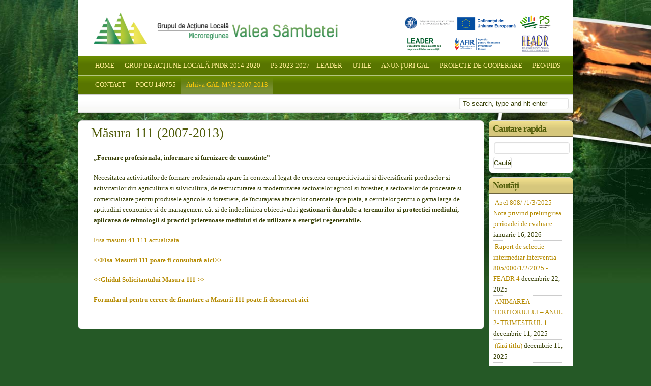

--- FILE ---
content_type: text/html; charset=UTF-8
request_url: https://galmvs.ro/wp/masura-111-2/
body_size: 65301
content:
<!DOCTYPE html PUBLIC "-//W3C//DTD XHTML 1.0 Transitional//EN" "http://www.w3.org/TR/xhtml1/DTD/xhtml1-transitional.dtd"> 
<html xmlns="http://www.w3.org/1999/xhtml" xmlns:fb="http://www.facebook.com/2008/fbml" lang="ro-RO">
<head>
<meta http-equiv="Content-Type" content="text/html; charset=UTF-8" />
<title>Măsura 111 (2007-2013) | GAL-MVS</title>
<link rel="profile" href="http://gmpg.org/xfn/11" />
<link rel="pingback" href="https://galmvs.ro/wp/xmlrpc.php" />
<!--[if IE]>
<style type="text/css">
  .clearfix, .third, .widget-container,.menu{
    zoom: 1; 
    }
</style>
<![endif]-->
<meta name='robots' content='max-image-preview:large' />
<link rel='dns-prefetch' href='//maps.google.com' />
<link rel='dns-prefetch' href='//s.w.org' />
<link rel="alternate" type="application/rss+xml" title="GAL-MVS &raquo; Flux" href="https://galmvs.ro/wp/feed/" />
<link rel="alternate" type="application/rss+xml" title="GAL-MVS &raquo; Flux comentarii" href="https://galmvs.ro/wp/comments/feed/" />
		<script type="text/javascript">
			window._wpemojiSettings = {"baseUrl":"https:\/\/s.w.org\/images\/core\/emoji\/13.1.0\/72x72\/","ext":".png","svgUrl":"https:\/\/s.w.org\/images\/core\/emoji\/13.1.0\/svg\/","svgExt":".svg","source":{"concatemoji":"https:\/\/galmvs.ro\/wp\/wp-includes\/js\/wp-emoji-release.min.js?ver=5.8.12"}};
			!function(e,a,t){var n,r,o,i=a.createElement("canvas"),p=i.getContext&&i.getContext("2d");function s(e,t){var a=String.fromCharCode;p.clearRect(0,0,i.width,i.height),p.fillText(a.apply(this,e),0,0);e=i.toDataURL();return p.clearRect(0,0,i.width,i.height),p.fillText(a.apply(this,t),0,0),e===i.toDataURL()}function c(e){var t=a.createElement("script");t.src=e,t.defer=t.type="text/javascript",a.getElementsByTagName("head")[0].appendChild(t)}for(o=Array("flag","emoji"),t.supports={everything:!0,everythingExceptFlag:!0},r=0;r<o.length;r++)t.supports[o[r]]=function(e){if(!p||!p.fillText)return!1;switch(p.textBaseline="top",p.font="600 32px Arial",e){case"flag":return s([127987,65039,8205,9895,65039],[127987,65039,8203,9895,65039])?!1:!s([55356,56826,55356,56819],[55356,56826,8203,55356,56819])&&!s([55356,57332,56128,56423,56128,56418,56128,56421,56128,56430,56128,56423,56128,56447],[55356,57332,8203,56128,56423,8203,56128,56418,8203,56128,56421,8203,56128,56430,8203,56128,56423,8203,56128,56447]);case"emoji":return!s([10084,65039,8205,55357,56613],[10084,65039,8203,55357,56613])}return!1}(o[r]),t.supports.everything=t.supports.everything&&t.supports[o[r]],"flag"!==o[r]&&(t.supports.everythingExceptFlag=t.supports.everythingExceptFlag&&t.supports[o[r]]);t.supports.everythingExceptFlag=t.supports.everythingExceptFlag&&!t.supports.flag,t.DOMReady=!1,t.readyCallback=function(){t.DOMReady=!0},t.supports.everything||(n=function(){t.readyCallback()},a.addEventListener?(a.addEventListener("DOMContentLoaded",n,!1),e.addEventListener("load",n,!1)):(e.attachEvent("onload",n),a.attachEvent("onreadystatechange",function(){"complete"===a.readyState&&t.readyCallback()})),(n=t.source||{}).concatemoji?c(n.concatemoji):n.wpemoji&&n.twemoji&&(c(n.twemoji),c(n.wpemoji)))}(window,document,window._wpemojiSettings);
		</script>
		<style type="text/css">
img.wp-smiley,
img.emoji {
	display: inline !important;
	border: none !important;
	box-shadow: none !important;
	height: 1em !important;
	width: 1em !important;
	margin: 0 .07em !important;
	vertical-align: -0.1em !important;
	background: none !important;
	padding: 0 !important;
}
</style>
	<link rel='stylesheet' id='nivoStyleSheet-css'  href='https://galmvs.ro/wp/wp-content/plugins/nivo-slider-light/nivo-slider.css?ver=5.8.12' type='text/css' media='all' />
<link rel='stylesheet' id='nivoCustomStyleSheet-css'  href='https://galmvs.ro/wp/wp-content/plugins/nivo-slider-light/custom-nivo-slider.css?ver=5.8.12' type='text/css' media='all' />
<link rel='stylesheet' id='wp-block-library-css'  href='https://galmvs.ro/wp/wp-includes/css/dist/block-library/style.min.css?ver=5.8.12' type='text/css' media='all' />
<link rel='stylesheet' id='exp-reset-fonts-grids-css'  href='https://galmvs.ro/wp/wp-content/themes/travel-blogger/css/reset-fonts-grids.css?ver=5.8.12' type='text/css' media='all' />
<link rel='stylesheet' id='exp-main-css'  href='https://galmvs.ro/wp/wp-content/themes/travel-blogger/style.css?ver=5.8.12' type='text/css' media='all' />
<script type='text/javascript' src='https://galmvs.ro/wp/wp-includes/js/jquery/jquery.min.js?ver=3.6.0' id='jquery-core-js'></script>
<script type='text/javascript' src='https://galmvs.ro/wp/wp-includes/js/jquery/jquery-migrate.min.js?ver=3.3.2' id='jquery-migrate-js'></script>
<script type='text/javascript' src='https://galmvs.ro/wp/wp-content/plugins/nivo-slider-light/jquery.nivo.slider.pack.js?ver=5.8.12' id='nivoSliderScript-js'></script>
<script type='text/javascript' src='http://maps.google.com/maps/api/js?sensor=false&#038;ver=5.8.12' id='exp-gmaps-google-js'></script>
<script type='text/javascript' src='https://galmvs.ro/wp/wp-content/themes/travel-blogger/scripts/gmap.js?ver=5.8.12' id='exp-gmap-js'></script>
<link rel="https://api.w.org/" href="https://galmvs.ro/wp/wp-json/" /><link rel="alternate" type="application/json" href="https://galmvs.ro/wp/wp-json/wp/v2/pages/1968" /><link rel="EditURI" type="application/rsd+xml" title="RSD" href="https://galmvs.ro/wp/xmlrpc.php?rsd" />
<link rel="wlwmanifest" type="application/wlwmanifest+xml" href="https://galmvs.ro/wp/wp-includes/wlwmanifest.xml" /> 
<meta name="generator" content="WordPress 5.8.12" />
<link rel="canonical" href="https://galmvs.ro/wp/masura-111-2/" />
<link rel='shortlink' href='https://galmvs.ro/wp/?p=1968' />
<link rel="alternate" type="application/json+oembed" href="https://galmvs.ro/wp/wp-json/oembed/1.0/embed?url=https%3A%2F%2Fgalmvs.ro%2Fwp%2Fmasura-111-2%2F" />
<link rel="alternate" type="text/xml+oembed" href="https://galmvs.ro/wp/wp-json/oembed/1.0/embed?url=https%3A%2F%2Fgalmvs.ro%2Fwp%2Fmasura-111-2%2F&#038;format=xml" />
<script type="text/javascript">
/* <![CDATA[ */
	jQuery(document).ready(function($){
		$(".nivoSlider br").each(function(){ // strip BR elements created by Wordpress
			$(this).remove();
		});
		$('.nivoSlider').nivoSlider({
			effect: 'fade', // Specify sets like: 'fold,random,sliceDown'
			slices: 15, // For slice animations
			boxCols: 8, // For box animations
			boxRows: 4, // For box animations
			animSpeed: 500, // Slide transition speed
			pauseTime: 3000, // How long each slide will show
			startSlide: 0, // Set starting Slide (0 index)
			directionNav: true, // Next & Prev navigation
			controlNav: true, // 1,2,3... navigation
			controlNavThumbs: false, // Use thumbnails for Control Nav
			pauseOnHover: true, // Stop animation while hovering
			manualAdvance: false, // Force manual transitions
			prevText: 'Prev', // Prev directionNav text
			nextText: 'Next', // Next directionNav text
			randomStart: false, // Start on a random slide
			beforeChange: function(){}, // Triggers before a slide transition
			afterChange: function(){}, // Triggers after a slide transition
			slideshowEnd: function(){}, // Triggers after all slides have been shown
			lastSlide: function(){}, // Triggers when last slide is shown
			afterLoad: function(){} // Triggers when slider has loaded
		});
	});
/* ]]> */
</script>
	
	<style type="text/css">
        .footer-bg {
            background:transparent url(https://galmvs.ro/wp/wp-content/themes/travel-blogger/images/backgrounds/footer-default.jpg);
			height:129px;
        }
    </style>
	
	<style type="text/css">
        				.yui-t6 .yui-b, .yui-t3 .yui-b, .yui-t2 .yui-b { width: 17%; } .yui-t6 #yui-main{ margin-right:-18%; } .yui-t6 #yui-main .yui-b { margin-right:18%; } .yui-t3 #yui-main .yui-b, .yui-t2 #yui-main .yui-b { margin-left: 18%; } .yui-t3 #yui-main { margin-left:-18%; } .yui-t2 .sidebar { width: 21.24%; } .yui-t2 .main-content { width: 75%; } .entry-content img { max-width:749px; } #content .attachment img { max-width:739px; }
				</style>
	
	<style type="text/css">
        #header {
            background:transparent url();
			        }
	    </style>
<style type="text/css">
body { background-color: #255926; background-image: url('https://galmvs.ro/wp/wp-content/themes/travel-blogger/images/backgrounds/background-camping.jpg'); background-repeat: no-repeat; background-position: top center; background-attachment: fixed; }
</style>
</head>
<body class="page-template-default page page-id-1968 custom-background camping">
<div id="doc4" class="yui-t6">
   <div id="hd">
  		<div id="header" style="background-color:#fff"> 
  			<div class="logo">
  			<img src="http://galmvs.ro/wp/wp-content/uploads/2013/05/header-624x95.png" width="500" alt="galmvs logo"/>
  			<!-- .logo -->
			<div style="text-align: center; float:right">
<img src="/img/ue.jpg" height="90" alt="UE">
</div>
</div>
  		</div><!--#header-->
   		<div id="nav">
   			<div class="menu"><ul id="menu-cooperare" class="menu"><li id="menu-item-48" class="menu-item menu-item-type-custom menu-item-object-custom menu-item-home menu-item-48"><a href="http://galmvs.ro/wp/">HOME</a></li>
<li id="menu-item-423" class="menu-item menu-item-type-custom menu-item-object-custom menu-item-has-children menu-item-423"><a href="#">GRUP DE ACŢIUNE LOCALĂ PNDR 2014-2020</a>
<ul class="sub-menu">
	<li id="menu-item-50" class="menu-item menu-item-type-post_type menu-item-object-page menu-item-50"><a href="https://galmvs.ro/wp/grup-de-actiune-locala/despre-g-a-l/">Despre G.A.L.</a></li>
	<li id="menu-item-4146" class="menu-item menu-item-type-post_type menu-item-object-page menu-item-4146"><a href="https://galmvs.ro/wp/identitate-vizuala-acord-cadru-nr/">Identitate vizuala Acord cadru nr C19400009011670815061/12.01.2017</a></li>
	<li id="menu-item-58" class="menu-item menu-item-type-post_type menu-item-object-page menu-item-has-children menu-item-58"><a href="https://galmvs.ro/wp/grup-de-actiune-locala/strategia-de-dezvoltare-g-a-l/">Strategia de dezvoltare G.A.L.</a>
	<ul class="sub-menu">
		<li id="menu-item-4567" class="menu-item menu-item-type-post_type menu-item-object-page menu-item-4567"><a href="https://galmvs.ro/wp/modificare-complexa-sdl-01-2022-varianta-10/">MODIFICARE COMPLEXĂ SDL 01/2022-varianta 10</a></li>
		<li id="menu-item-4217" class="menu-item menu-item-type-post_type menu-item-object-post menu-item-4217"><a href="https://galmvs.ro/wp/modificare-administrativa-sdl-01-2022/">Modificare administrativă SDL – 01/2022</a></li>
		<li id="menu-item-3539" class="menu-item menu-item-type-post_type menu-item-object-page menu-item-3539"><a href="https://galmvs.ro/wp/modificare-administrativa-sdl-012021/">Modificare administrativă SDL 01/2021</a></li>
		<li id="menu-item-3488" class="menu-item menu-item-type-post_type menu-item-object-page menu-item-3488"><a href="https://galmvs.ro/wp/modificare-sdl-012021/">MODIFICARE COMPLEXĂ SDL – 01/2021</a></li>
		<li id="menu-item-3372" class="menu-item menu-item-type-post_type menu-item-object-page menu-item-3372"><a href="https://galmvs.ro/wp/modificare-sdl-022020/">MODIFICARE COMPLEXĂ SDL – 02/2020</a></li>
		<li id="menu-item-3365" class="menu-item menu-item-type-post_type menu-item-object-page menu-item-3365"><a href="https://galmvs.ro/wp/modificare-sdl-012020/">MODIFICARE COMPLEXĂ SDL – 01/2020</a></li>
		<li id="menu-item-3109" class="menu-item menu-item-type-post_type menu-item-object-page menu-item-3109"><a href="https://galmvs.ro/wp/modificare-sdl-126-09-2017/">MODIFICARE COMPLEXĂ SDL – 1/2017</a></li>
		<li id="menu-item-3114" class="menu-item menu-item-type-post_type menu-item-object-page menu-item-3114"><a href="https://galmvs.ro/wp/modificare-sdl-022017/">MODIFICARE COMPLEXĂ SDL – 02/2017</a></li>
		<li id="menu-item-3111" class="menu-item menu-item-type-post_type menu-item-object-page menu-item-3111"><a href="https://galmvs.ro/wp/modificare-sdl-012018-30-07-2018/">MODIFICARE COMPLEXĂ SDL 01/2018 – 30.07.2018</a></li>
		<li id="menu-item-3304" class="menu-item menu-item-type-post_type menu-item-object-page menu-item-3304"><a href="https://galmvs.ro/wp/modificare-simpla-sdl-012019/">Modificare simpla SDL – 01/2019</a></li>
	</ul>
</li>
	<li id="menu-item-2113" class="menu-item menu-item-type-post_type menu-item-object-page menu-item-2113"><a href="https://galmvs.ro/wp/parteneri-gal-mvs/">Parteneri GAL-MVS</a></li>
	<li id="menu-item-51" class="menu-item menu-item-type-post_type menu-item-object-page menu-item-has-children menu-item-51"><a href="https://galmvs.ro/wp/grup-de-actiune-locala/echipa-g-a-l/">Echipa G.A.L.</a>
	<ul class="sub-menu">
		<li id="menu-item-52" class="menu-item menu-item-type-post_type menu-item-object-page menu-item-52"><a href="https://galmvs.ro/wp/grup-de-actiune-locala/echipa-g-a-l/consiliu-director/">Consiliu Director</a></li>
		<li id="menu-item-53" class="menu-item menu-item-type-post_type menu-item-object-page menu-item-53"><a href="https://galmvs.ro/wp/grup-de-actiune-locala/echipa-g-a-l/echipa-de-implementare/">Echipa de implementare</a></li>
	</ul>
</li>
	<li id="menu-item-532" class="menu-item menu-item-type-post_type menu-item-object-page menu-item-532"><a href="https://galmvs.ro/wp/plan-de-achizitii-2013/">Plan de achizitii</a></li>
	<li id="menu-item-787" class="menu-item menu-item-type-post_type menu-item-object-page menu-item-787"><a href="https://galmvs.ro/wp/mecanismul-de-implementare/">Mecanismul de implementare</a></li>
	<li id="menu-item-424" class="menu-item menu-item-type-custom menu-item-object-custom menu-item-has-children menu-item-424"><a href="#">MĂSURI</a>
	<ul class="sub-menu">
		<li id="menu-item-2053" class="menu-item menu-item-type-post_type menu-item-object-page menu-item-2053"><a href="https://galmvs.ro/wp/masura-m12a-investitii-in-exploatatii-agricole-in-teritoriul-mvs/">Măsura M1/2A – Investiții în exploatații agricole în teritoriul MVS</a></li>
		<li id="menu-item-2073" class="menu-item menu-item-type-post_type menu-item-object-page menu-item-2073"><a href="https://galmvs.ro/wp/masura-m32b-dezvoltarea-fermelor-si-a-intreprinderilor-din-teritoriul-mvs/">Măsura M3/2B – Dezvoltarea fermelor și a intreprinderilor din teritoriul MVS</a></li>
		<li id="menu-item-2072" class="menu-item menu-item-type-post_type menu-item-object-page menu-item-2072"><a href="https://galmvs.ro/wp/masura-m42a-dezvoltarea-fermelor-mici-din-teritoriul-mvs/">Măsura M4/2A – Dezvoltarea fermelor mici din teritoriul MVS</a></li>
		<li id="menu-item-2069" class="menu-item menu-item-type-post_type menu-item-object-page menu-item-2069"><a href="https://galmvs.ro/wp/masura-m76b-infiintarea-centrului-multifunctional-pentru-combaterea-saraciei-si-a-excluziunii-sociale/">Măsura M7/6B – Înființarea Centrului multifuncțional pentru combaterea sărăciei și a excluziunii sociale</a></li>
		<li id="menu-item-2030" class="menu-item menu-item-type-post_type menu-item-object-page menu-item-2030"><a href="https://galmvs.ro/wp/masura-m86b/">Măsura M8/6B – Servicii de bază și reînnoirea satelor în teritoriul MVS</a></li>
		<li id="menu-item-2068" class="menu-item menu-item-type-post_type menu-item-object-page menu-item-2068"><a href="https://galmvs.ro/wp/masura-m93a-sprijin-pentru-infiintarea-unui-cluster-in-vederea-constituirii-unui-grup-operational-in-teritoriul-gal-mvs-pentru-facilitarea-cooperarii-orizontale-si-verticale-intre-actorii-din-terit/">Măsura M9/3A –Sprijin pentru valorificarea produselor și sprijinirea asocierii și cooperării în teritoriul GAL MVS</a></li>
		<li id="menu-item-3411" class="menu-item menu-item-type-post_type menu-item-object-page menu-item-3411"><a href="https://galmvs.ro/wp/masura-m106b-dezvoltarea-satelor-prin-dezvoltarea-turismului-la-scara-mica/">Măsura M10/6B – Dezvoltarea satelor prin dezvoltarea turismului la scară mică</a></li>
	</ul>
</li>
	<li id="menu-item-425" class="menu-item menu-item-type-custom menu-item-object-custom menu-item-has-children menu-item-425"><a href="#">SESIUNI PROIECTE</a>
	<ul class="sub-menu">
		<li id="menu-item-4278" class="menu-item menu-item-type-post_type menu-item-object-page menu-item-4278"><a href="https://galmvs.ro/wp/anunt-sesiuni-active-euri/">Anunț sesiuni active EURI</a></li>
		<li id="menu-item-2120" class="menu-item menu-item-type-post_type menu-item-object-page menu-item-2120"><a href="https://galmvs.ro/wp/calendar-estimativ-de-lansare-a-sesiunilor-2017/">Calendar estimativ de lansare a sesiunilor</a></li>
		<li id="menu-item-241" class="menu-item menu-item-type-post_type menu-item-object-page menu-item-has-children menu-item-241"><a href="https://galmvs.ro/wp/anunt-sesiuni-active/">Anunţ sesiuni active</a>
		<ul class="sub-menu">
			<li id="menu-item-5177" class="menu-item menu-item-type-post_type menu-item-object-page menu-item-5177"><a href="https://galmvs.ro/wp/apel-de-selectie-m3-2b-sesiunea-09-2025/">APEL DE SELECȚIE M3/2B – SESIUNEA 09/2025</a></li>
		</ul>
</li>
		<li id="menu-item-63" class="menu-item menu-item-type-post_type menu-item-object-page menu-item-63"><a href="https://galmvs.ro/wp/sesiuni-proiecte/rezultate-selectie/">Rezultate selecţie</a></li>
		<li id="menu-item-62" class="menu-item menu-item-type-post_type menu-item-object-page menu-item-has-children menu-item-62"><a href="https://galmvs.ro/wp/sesiuni-proiecte/arhiva/">Arhivă</a>
		<ul class="sub-menu">
			<li id="menu-item-5088" class="menu-item menu-item-type-post_type menu-item-object-page menu-item-5088"><a href="https://galmvs.ro/wp/apel-de-selectie-m9-3a-sesiunea-04-2024/">APEL DE SELECȚIE M9/3A – SESIUNEA 04/2024</a></li>
			<li id="menu-item-5055" class="menu-item menu-item-type-post_type menu-item-object-page menu-item-5055"><a href="https://galmvs.ro/wp/apel-de-selectie-masura-m3-2b-sesiunea-08-2024/">APEL DE SELECȚIE MĂSURA M3/2B – SESIUNEA 08/2024</a></li>
			<li id="menu-item-4870" class="menu-item menu-item-type-post_type menu-item-object-page menu-item-4870"><a href="https://galmvs.ro/wp/apel-de-selectie-masura-m3-2b-sesiunea-07-2024/">APEL DE SELECȚIE – MĂSURA M3/2B – SESIUNEA 07/2024</a></li>
			<li id="menu-item-4799" class="menu-item menu-item-type-post_type menu-item-object-page menu-item-4799"><a href="https://galmvs.ro/wp/apel-de-selectie-masura-m9-3a-03-2024/">APEL DE SELECȚIE MĂSURA M9/3A – 03/2024</a></li>
			<li id="menu-item-4763" class="menu-item menu-item-type-post_type menu-item-object-page menu-item-4763"><a href="https://galmvs.ro/wp/apel-de-selectie-masura-m9-3a-02-2023/">APEL DE SELECȚIE MĂSURA M9/3A – 02/2023</a></li>
			<li id="menu-item-3888" class="menu-item menu-item-type-post_type menu-item-object-page menu-item-has-children menu-item-3888"><a href="https://galmvs.ro/wp/apel-de-selectie-masura-m9-3a-01-2021/">APEL DE SELECȚIE MĂSURA M9/3A – 01/2021</a>
			<ul class="sub-menu">
				<li id="menu-item-4711" class="menu-item menu-item-type-post_type menu-item-object-page menu-item-4711"><a href="https://galmvs.ro/wp/apel-de-selectie-prelungit-in-data-de-25-08-2023-m9-3a/">Apel de selecție prelungit in data de 25.08.2023 – M9/3A</a></li>
				<li id="menu-item-4720" class="menu-item menu-item-type-post_type menu-item-object-page menu-item-4720"><a href="https://galmvs.ro/wp/apel-de-selectie-prelungit-in-data-de-24-07-2023-m9-3a/">Apel de selecție prelungit în data de 24.07.2023 – M9/3A</a></li>
				<li id="menu-item-4703" class="menu-item menu-item-type-post_type menu-item-object-page menu-item-4703"><a href="https://galmvs.ro/wp/apel-de-selectie-prelungit-in-data-de-21-06-2023-m9-3a/">Apel de selecție prelungit în data de 21.06.2023 – M9/3A</a></li>
				<li id="menu-item-4695" class="menu-item menu-item-type-post_type menu-item-object-page menu-item-4695"><a href="https://galmvs.ro/wp/apel-de-selectie-prelungit-in-data-de-20-04-2023-m9-3a/">Apel de selecție prelungit în data de 20.04.2023 – M9/3A</a></li>
				<li id="menu-item-4647" class="menu-item menu-item-type-post_type menu-item-object-page menu-item-4647"><a href="https://galmvs.ro/wp/apel-de-selectir-prelungit-in-data-de-14-02-2023/">Apel de selecție prelungit în data de 14.02.2023 – M9/3A</a></li>
				<li id="menu-item-4656" class="menu-item menu-item-type-post_type menu-item-object-page menu-item-4656"><a href="https://galmvs.ro/wp/apel-de-selectie-prelunit-in-data-de-15-12-2022-m9-3a/">Apel de selectie prelunit în data de 15.12.2022 – M9/3A</a></li>
				<li id="menu-item-4512" class="menu-item menu-item-type-post_type menu-item-object-page menu-item-4512"><a href="https://galmvs.ro/wp/apel-de-selectie-prelungit-in-data-de-14-10-2022-m9-3a/">Apel de selecție prelungit în data de 14.10.2022 – M9/3A</a></li>
				<li id="menu-item-4467" class="menu-item menu-item-type-post_type menu-item-object-page menu-item-4467"><a href="https://galmvs.ro/wp/apel-de-selectie-prelungit-in-data-de-12-09-2022/">Apel de selecție prelungit în data de 12.09.2022 – M9/3A</a></li>
				<li id="menu-item-4356" class="menu-item menu-item-type-post_type menu-item-object-page menu-item-4356"><a href="https://galmvs.ro/wp/apel-de-selectie-prelungit-in-data-de-10-08-2022-m9-3a/">Apel de selecție prelungit în data de 10.08.2022 – M9/3A</a></li>
				<li id="menu-item-4231" class="menu-item menu-item-type-post_type menu-item-object-page menu-item-4231"><a href="https://galmvs.ro/wp/apel-de-selectie-prelungit-in-data-de-13-07-2022-m9-3a/">Apel de selecție prelungit in data de 13.07.2022 – M9/3A</a></li>
				<li id="menu-item-4190" class="menu-item menu-item-type-post_type menu-item-object-page menu-item-4190"><a href="https://galmvs.ro/wp/apel-de-selectie-prelungit-in-data-de-07-06-2022-m9-3a/">Apel de selecție prelungit in data de 07.06.2022 – M9/3A</a></li>
				<li id="menu-item-4114" class="menu-item menu-item-type-post_type menu-item-object-page menu-item-4114"><a href="https://galmvs.ro/wp/apel-de-selectie-prelungit-in-data-de-04-05-2022/">Apel de selecție prelungit în data de 04.05.2022 – M9/3A</a></li>
				<li id="menu-item-4091" class="menu-item menu-item-type-post_type menu-item-object-page menu-item-4091"><a href="https://galmvs.ro/wp/apel-de-selectie-prelungit-in-data-de-05-04-2022-m9-3a/">Apel de selecție prelungit în data de 05.04.2022 – M9/3A</a></li>
				<li id="menu-item-4045" class="menu-item menu-item-type-post_type menu-item-object-page menu-item-4045"><a href="https://galmvs.ro/wp/apel-de-selectie-prelungit-in-data-de-04-02-2022-m9-3a/">Apel de selectie prelungit in data de 04.02.2022- M9/3A</a></li>
				<li id="menu-item-3932" class="menu-item menu-item-type-post_type menu-item-object-page menu-item-3932"><a href="https://galmvs.ro/wp/apel-de-selectie-prelungit-in-data-de-03-12-2021/">Apel de selecție prelungit în data de 03.12.2021 – M9/3A</a></li>
				<li id="menu-item-3933" class="menu-item menu-item-type-post_type menu-item-object-page menu-item-3933"><a href="https://galmvs.ro/wp/apel-de-selectie-prelungit-in-data-de-29-09-2021/">Apel de selecție prelungit în data de 29.09.2021</a></li>
				<li id="menu-item-3934" class="menu-item menu-item-type-post_type menu-item-object-page menu-item-3934"><a href="https://galmvs.ro/wp/apel-de-selectie-prelungit-in-data-de-31-08-2021/">Apel de selecție prelungit în data de 31.08.2021</a></li>
				<li id="menu-item-3923" class="menu-item menu-item-type-post_type menu-item-object-page menu-item-3923"><a href="https://galmvs.ro/wp/apel-de-selectie-prelungit-in-data-de-29-07-2021-m9-3a/">Apel de selecție prelungit în data de 29.07.2021-M9/3A</a></li>
				<li id="menu-item-3889" class="menu-item menu-item-type-post_type menu-item-object-page menu-item-3889"><a href="https://galmvs.ro/wp/apel-de-selectie-prelungit-in-data-de-01-07-2021/">Apel de selecție prelungit în data de 01.07.2021 – M9/3A</a></li>
				<li id="menu-item-3514" class="menu-item menu-item-type-post_type menu-item-object-page menu-item-3514"><a href="https://galmvs.ro/wp/apel-de-selectie-012021-m93a/">APEL DE SELECTIE 01/2021 – M9/3A</a></li>
			</ul>
</li>
			<li id="menu-item-4635" class="menu-item menu-item-type-post_type menu-item-object-page menu-item-4635"><a href="https://galmvs.ro/wp/apel-de-selectie-m3-2b-euri-sesiunea-02-2023/">APEL DE SELECȚIE – M3/2B- EURI – SESIUNEA 02/2023</a></li>
			<li id="menu-item-4602" class="menu-item menu-item-type-post_type menu-item-object-page menu-item-4602"><a href="https://galmvs.ro/wp/apel-de-selectie-masura-m3-2b-06-2023/">APEL DE SELECȚIE MĂSURA M3/2B – 06/2023</a></li>
			<li id="menu-item-4279" class="menu-item menu-item-type-post_type menu-item-object-page menu-item-4279"><a href="https://galmvs.ro/wp/apel-de-selectie-masura-m4-2a-01-2022-euri/">APEL DE SELECȚIE MĂSURA M4/2A – 01/2022 – EURI</a></li>
			<li id="menu-item-4377" class="menu-item menu-item-type-post_type menu-item-object-page menu-item-4377"><a href="https://galmvs.ro/wp/apel-de-selectie-masura-m3-2b-01-2022-euri/">APEL DE SELECȚIE MĂSURA M3/2B – 01/2022 – EURI</a></li>
			<li id="menu-item-4350" class="menu-item menu-item-type-post_type menu-item-object-page menu-item-4350"><a href="https://galmvs.ro/wp/apel-de-selectie-masura-m3-2b-05-2022/">APEL DE SELECȚIE MĂSURA M3/2B – 05/2022</a></li>
			<li id="menu-item-4125" class="menu-item menu-item-type-post_type menu-item-object-page menu-item-4125"><a href="https://galmvs.ro/wp/apel-de-selectie-masura-m8-6b-06-2022/">APEL DE SELECȚIE MĂSURA M8/6B – 06/2022</a></li>
			<li id="menu-item-4074" class="menu-item menu-item-type-post_type menu-item-object-page menu-item-4074"><a href="https://galmvs.ro/wp/apel-de-selectie-masura-m8-6b-05-2022/">APEL DE SELECȚIE MĂSURA M8/6B – 05/2022</a></li>
			<li id="menu-item-3980" class="menu-item menu-item-type-post_type menu-item-object-page menu-item-has-children menu-item-3980"><a href="https://galmvs.ro/wp/apel-de-selectie-masura-m10-6b-sesiunea-01-2021/">APEL DE SELECTIE MĂSURA M10/6B – SESIUNEA 01/2021</a>
			<ul class="sub-menu">
				<li id="menu-item-4012" class="menu-item menu-item-type-post_type menu-item-object-page menu-item-4012"><a href="https://galmvs.ro/wp/apel-de-selectie-prelungit-in-dara-de-10-01-2022/">Apel de selecție prelungit in data de 10.01.2022</a></li>
				<li id="menu-item-3986" class="menu-item menu-item-type-post_type menu-item-object-page menu-item-3986"><a href="https://galmvs.ro/wp/apel-de-selectie-prelungit-in-data-de-06-12-2021/">Apel de selecție prelungit în data de 06.12.2021</a></li>
				<li id="menu-item-3983" class="menu-item menu-item-type-post_type menu-item-object-page menu-item-3983"><a href="https://galmvs.ro/wp/apel-de-selectie-prelungit-in-data-de-26-11-2021/">Apel de selecție prelungit în data de 26.11.2021</a></li>
				<li id="menu-item-4002" class="menu-item menu-item-type-post_type menu-item-object-page menu-item-4002"><a href="https://galmvs.ro/wp/apel-de-selectie-prelungit-in-data-de-25-10-2021/">Apel de selecție prelungit în data de 25.10.2021</a></li>
				<li id="menu-item-3561" class="menu-item menu-item-type-post_type menu-item-object-page menu-item-3561"><a href="https://galmvs.ro/wp/apel-de-selectie-012021-m106b/">APEL DE SELECTIE 01/2021-M10/6B</a></li>
			</ul>
</li>
			<li id="menu-item-3615" class="menu-item menu-item-type-post_type menu-item-object-page menu-item-3615"><a href="https://galmvs.ro/wp/apel-de-selectie-042021-m32b/">APEL DE SELECTIE 04/2021 – M3/2B</a></li>
			<li id="menu-item-3406" class="menu-item menu-item-type-post_type menu-item-object-page menu-item-3406"><a href="https://galmvs.ro/wp/apel-de-selectie-042020-m86b/">APEL DE SELECTIE 04/2020 – M8/6B</a></li>
			<li id="menu-item-3166" class="menu-item menu-item-type-post_type menu-item-object-page menu-item-3166"><a href="https://galmvs.ro/wp/apel-de-selectie-012019-m76b/">APEL DE SELECTIE 01/2019 – M7/6B</a></li>
			<li id="menu-item-3241" class="menu-item menu-item-type-post_type menu-item-object-page menu-item-3241"><a href="https://galmvs.ro/wp/apel-de-selectie-032019-m12a/">APEL DE SELECTIE 03/2019 – M1/2A</a></li>
			<li id="menu-item-3205" class="menu-item menu-item-type-post_type menu-item-object-page menu-item-3205"><a href="https://galmvs.ro/wp/apel-de-selectie-022019-m22a/">APEL DE SELECTIE 02/2019 – M2/2A</a></li>
			<li id="menu-item-3086" class="menu-item menu-item-type-post_type menu-item-object-page menu-item-3086"><a href="https://galmvs.ro/wp/lansare-m32b-sesiunea-032018/">LANSARE M3/2B – SESIUNEA 03/2018</a></li>
			<li id="menu-item-2883" class="menu-item menu-item-type-post_type menu-item-object-page menu-item-2883"><a href="https://galmvs.ro/wp/apel-de-selectie-032018-m86b/">Apel de selectie 03/2018 – M8/6B</a></li>
			<li id="menu-item-2222" class="menu-item menu-item-type-post_type menu-item-object-page menu-item-2222"><a href="https://galmvs.ro/wp/apel-selectie-12017-m86b/">Apel selectie 1/2017 – M8/6B</a></li>
			<li id="menu-item-2297" class="menu-item menu-item-type-post_type menu-item-object-page menu-item-2297"><a href="https://galmvs.ro/wp/apel-de-selectie-012017-m42a/">Apel de selectie 01/2017 – M4/2A</a></li>
			<li id="menu-item-2425" class="menu-item menu-item-type-post_type menu-item-object-page menu-item-2425"><a href="https://galmvs.ro/wp/apel-de-selectie-012017-m32b/">apel de selectie 01/2017 – M3/2B</a></li>
			<li id="menu-item-2540" class="menu-item menu-item-type-post_type menu-item-object-page menu-item-2540"><a href="https://galmvs.ro/wp/apel-de-selectie-022017-m32b/">Apel de selectie 02/2017 – M3/2B</a></li>
			<li id="menu-item-2638" class="menu-item menu-item-type-post_type menu-item-object-page menu-item-2638"><a href="https://galmvs.ro/wp/apel-de-selectie-022018-m86b/">Apel de selecție 02/2018 – M8/6B</a></li>
			<li id="menu-item-2696" class="menu-item menu-item-type-post_type menu-item-object-page menu-item-2696"><a href="https://galmvs.ro/wp/apel-de-selectie-012018-m12a/">Apel de selecție 01/2018 – M1/2A</a></li>
			<li id="menu-item-2747" class="menu-item menu-item-type-post_type menu-item-object-page menu-item-2747"><a href="https://galmvs.ro/wp/apel-de-selectie-022018-m42a/">Apel de selecție 02/2018 – M4/2A</a></li>
			<li id="menu-item-2779" class="menu-item menu-item-type-post_type menu-item-object-page menu-item-2779"><a href="https://galmvs.ro/wp/apel-de-selectie-012018-m52a/">Apel de selectie 01/2018 – M5/2A</a></li>
			<li id="menu-item-2835" class="menu-item menu-item-type-post_type menu-item-object-page menu-item-2835"><a href="https://galmvs.ro/wp/apel-de-selectie-012018-m22a/">Apel de selectie 01/2018 – M2/2A</a></li>
			<li id="menu-item-2854" class="menu-item menu-item-type-post_type menu-item-object-page menu-item-2854"><a href="https://galmvs.ro/wp/apel-de-selectie-012018-m63a/">Apel de selectie 01/2018 – M6/3A</a></li>
			<li id="menu-item-2963" class="menu-item menu-item-type-post_type menu-item-object-page menu-item-2963"><a href="https://galmvs.ro/wp/apel-de-selectie-sesiunea-032018-m42a/">Apel de selectie – sesiunea 03/2018 – M4/2A</a></li>
			<li id="menu-item-2928" class="menu-item menu-item-type-post_type menu-item-object-page menu-item-2928"><a href="https://galmvs.ro/wp/apel-de-selectie-sesiunea-022018-m12a/">Apel de selectie – sesiunea 02/2018 -M1/2A</a></li>
		</ul>
</li>
	</ul>
</li>
	<li id="menu-item-3259" class="menu-item menu-item-type-post_type menu-item-object-page menu-item-has-children menu-item-3259"><a href="https://galmvs.ro/wp/proiecte-finantate-prin-intermediul-sdl-2014-2020/">Proiecte finanțate GAL-MVS 2014-2020</a>
	<ul class="sub-menu">
		<li id="menu-item-3642" class="menu-item menu-item-type-post_type menu-item-object-page menu-item-3642"><a href="https://galmvs.ro/wp/masura-m12a-investitii-in-exploatatii-agricole-in-teritoriul-mvs-2/">Măsura M1/2A – Investiții în exploatații agricole în teritoriul MVS</a></li>
		<li id="menu-item-3646" class="menu-item menu-item-type-post_type menu-item-object-page menu-item-3646"><a href="https://galmvs.ro/wp/masura-m32b-dezvoltarea-fermelor-si-a-intreprinderilor-in-teritoriul-mvs/">Măsura M3/2B – Dezvoltarea fermelor și a intreprinderilor în teritoriul MVS</a></li>
		<li id="menu-item-3638" class="menu-item menu-item-type-post_type menu-item-object-page menu-item-3638"><a href="https://galmvs.ro/wp/masura-m42a-dezvoltarea-fermelor-mici-din-teritoriul-mvs-2/">Măsura M4/2A – Dezvoltarea fermelor mici din teritoriul MVS</a></li>
		<li id="menu-item-3649" class="menu-item menu-item-type-post_type menu-item-object-page menu-item-3649"><a href="https://galmvs.ro/wp/masura-m86b-servicii-de-baza-si-reinnoirea-satelor-in-teritoriul-mvs/">Măsura M8/6B – Servicii de bază și reinnoirea satelor în teritoriul MVS</a></li>
		<li id="menu-item-3736" class="menu-item menu-item-type-post_type menu-item-object-page menu-item-has-children menu-item-3736"><a href="https://galmvs.ro/wp/proiecte-de-succes/">PROIECTE DE SUCCES</a>
		<ul class="sub-menu">
			<li id="menu-item-3740" class="menu-item menu-item-type-post_type menu-item-object-page menu-item-3740"><a href="https://galmvs.ro/wp/un-tanar-beneficiar-pndr-2020-ne-povesteste-cum-a-accesat-fonduri-europene-prin-intermediul-gal-mvs-pentru-a-si-dezvolta-afacerea-la-sat/">Diversificarea activității prin înființarea de servicii foto-video</a></li>
			<li id="menu-item-3756" class="menu-item menu-item-type-post_type menu-item-object-page menu-item-3756"><a href="https://galmvs.ro/wp/productia-de-articole-artizanale-si-mestesugaresti-din-lemn/">Producția de articole artizanale și meșteșugărești din lemn</a></li>
			<li id="menu-item-3762" class="menu-item menu-item-type-post_type menu-item-object-page menu-item-3762"><a href="https://galmvs.ro/wp/infiintare-activitate-service-auto-vulcanizare-si-echilibrare-roti/">Înființare activitate service auto – vulcanizare și echilibrare roți</a></li>
			<li id="menu-item-3767" class="menu-item menu-item-type-post_type menu-item-object-page menu-item-3767"><a href="https://galmvs.ro/wp/infiintare-activitate-servicii-de-fotocopiere-pregatire-documente-si-alte-activitati-de-secretariat/">Înființare activitate servicii de fotocopiere, pregătire documente și alte activități de secretariat</a></li>
		</ul>
</li>
	</ul>
</li>
</ul>
</li>
<li id="menu-item-4930" class="menu-item menu-item-type-post_type menu-item-object-page menu-item-has-children menu-item-4930"><a href="https://galmvs.ro/wp/ps-2023-2027-leader/">PS 2023-2027 – LEADER</a>
<ul class="sub-menu">
	<li id="menu-item-4733" class="menu-item menu-item-type-post_type menu-item-object-page menu-item-4733"><a href="https://galmvs.ro/wp/sub-masura-19-1-sprijin-pregatitor/">Sub-masura 19.1 – Sprijin pregătitor</a></li>
	<li id="menu-item-5018" class="menu-item menu-item-type-post_type menu-item-object-page menu-item-5018"><a href="https://galmvs.ro/wp/strategia-gal-mvs/">STRATEGIA GAL-MVS/PS 2023-2027, publicat în data de 03.10.2024</a></li>
	<li id="menu-item-4951" class="menu-item menu-item-type-post_type menu-item-object-page menu-item-has-children menu-item-4951"><a href="https://galmvs.ro/wp/prezentare-gal/">PREZENTARE GAL</a>
	<ul class="sub-menu">
		<li id="menu-item-4957" class="menu-item menu-item-type-post_type menu-item-object-page menu-item-4957"><a href="https://galmvs.ro/wp/parteneri/">PARTENERI GAL</a></li>
		<li id="menu-item-4968" class="menu-item menu-item-type-post_type menu-item-object-page menu-item-4968"><a href="https://galmvs.ro/wp/autorizatia-de-functionare/">AUTORIZAȚIA DE FUNCȚIONARE</a></li>
	</ul>
</li>
	<li id="menu-item-4983" class="menu-item menu-item-type-post_type menu-item-object-page menu-item-has-children menu-item-4983"><a href="https://galmvs.ro/wp/interventii/">INTERVENȚII</a>
	<ul class="sub-menu">
		<li id="menu-item-5005" class="menu-item menu-item-type-post_type menu-item-object-page menu-item-5005"><a href="https://galmvs.ro/wp/interventii-feadr/">INTERVENȚII FEADR</a></li>
		<li id="menu-item-5009" class="menu-item menu-item-type-post_type menu-item-object-page menu-item-5009"><a href="https://galmvs.ro/wp/interventii-fse/">INTERVENȚII FSE+</a></li>
	</ul>
</li>
	<li id="menu-item-5139" class="menu-item menu-item-type-post_type menu-item-object-page menu-item-5139"><a href="https://galmvs.ro/wp/ghiduri-interventii-din-sdl-si-anexe-aferente/">GHIDURI intervenții din SDL și anexe aferente</a></li>
	<li id="menu-item-4987" class="menu-item menu-item-type-post_type menu-item-object-page menu-item-has-children menu-item-4987"><a href="https://galmvs.ro/wp/sesiuni-proiecte-ps-2023-2027/">SESIUNI PROIECTE PS 2023-2027</a>
	<ul class="sub-menu">
		<li id="menu-item-4986" class="menu-item menu-item-type-post_type menu-item-object-page menu-item-4986"><a href="https://galmvs.ro/wp/calendar-estimativ/">Calendar estimativ publicat în data de 18.03.2025</a></li>
		<li id="menu-item-4985" class="menu-item menu-item-type-post_type menu-item-object-page menu-item-has-children menu-item-4985"><a href="https://galmvs.ro/wp/sesiuni-active-ps-2023-2027/">Sesiuni active PS 2023-2027</a>
		<ul class="sub-menu">
			<li id="menu-item-5452" class="menu-item menu-item-type-post_type menu-item-object-page menu-item-5452"><a href="https://galmvs.ro/wp/lansarea-apelului-de-selectie-pentru-interventia-sprijinirea-tinerilor-si-femeilor-pentru-demararea-activitatilor-neagricole-805-815-1-1-2025-publicat-in-data-de-05-09-2025/">Lansarea apelului de selecție pentru Interventia ”Sprijinirea tinerilor și femeilor pentru demararea activităților neagricole” 805/815/1/1/2025 – Publicat în data de 05.09.2025</a></li>
			<li id="menu-item-5469" class="menu-item menu-item-type-post_type menu-item-object-page menu-item-5469"><a href="https://galmvs.ro/wp/lansarea-apelului-de-selectie-pentru-interventia-demararea-activitatilor-neagricole-805-1-2-2025-publicat-in-data-de-09-09-2025/">Lansarea apelului de selecție pentru Interventia ”Demararea activităților neagricole” 805/-/1/2/2025 – Publicat în data de 09.09.2025</a></li>
			<li id="menu-item-5485" class="menu-item menu-item-type-post_type menu-item-object-page menu-item-5485"><a href="https://galmvs.ro/wp/lansarea-apelului-de-selectie-pentru-interventia-investitii-la-scara-mica-si-servicii-publice-808-1-3-2025-publicat-in-data-de-18-09-2025/">Lansarea apelului de selecție pentru Interventia ”Investiții la scară mică și servicii publice” 808/-/1/3/2025 – Publicat în data de 18.09.2025</a></li>
			<li id="menu-item-5509" class="menu-item menu-item-type-post_type menu-item-object-page menu-item-5509"><a href="https://galmvs.ro/wp/lansarea-apelului-de-selectie-pentru-interventia-sustinerea-patrimoniului-local-808-818-1-4-2025-publicat-in-data-de-29-09-2025/">Lansarea apelului de selecție pentru Interventia ”Susținerea patrimoniului local” 808/818/1/4/2025 – Publicat în data de 29.09.2025</a></li>
			<li id="menu-item-5525" class="menu-item menu-item-type-post_type menu-item-object-page menu-item-5525"><a href="https://galmvs.ro/wp/lansarea-apelului-de-selectie-pentru-interventia-investitii-pentru-dezvoltarea-activitatilor-neagricole-806-1-5-2025-publicat-in-data-de-30-09-2025/">Lansarea apelului de selecție pentru Interventia ”Investiții pentru dezvoltarea activităților neagricole” 806/-/1/5/2025 – Publicat în data de 30.09.2025</a></li>
		</ul>
</li>
		<li id="menu-item-4984" class="menu-item menu-item-type-post_type menu-item-object-page menu-item-4984"><a href="https://galmvs.ro/wp/rezultate-selectie/">Rezultate selecție</a></li>
		<li id="menu-item-4982" class="menu-item menu-item-type-post_type menu-item-object-page menu-item-4982"><a href="https://galmvs.ro/wp/proiecte-finalizate/">PROIECTE FINALIZATE</a></li>
	</ul>
</li>
	<li id="menu-item-5130" class="menu-item menu-item-type-post_type menu-item-object-page menu-item-5130"><a href="https://galmvs.ro/wp/informatii-privind-finantarea-prin-fse/">Informații privind finanțarea prin FSE+</a></li>
	<li id="menu-item-4992" class="menu-item menu-item-type-post_type menu-item-object-page menu-item-has-children menu-item-4992"><a href="https://galmvs.ro/wp/activitati-ps-2023-2027/">ACTIVITĂȚI PS 2023-2027</a>
	<ul class="sub-menu">
		<li id="menu-item-5577" class="menu-item menu-item-type-post_type menu-item-object-page menu-item-has-children menu-item-5577"><a href="https://galmvs.ro/wp/animarea-teritoriului-anul-1-2025/">ANIMAREA TERITORIULUI ANUL 1/2025</a>
		<ul class="sub-menu">
			<li id="menu-item-5211" class="menu-item menu-item-type-post_type menu-item-object-page menu-item-5211"><a href="https://galmvs.ro/wp/animarea-teritoriului-trimestrul-1/">ANIMAREA TERITORIULUI TRIMESTRUL 1</a></li>
			<li id="menu-item-5267" class="menu-item menu-item-type-post_type menu-item-object-page menu-item-5267"><a href="https://galmvs.ro/wp/animarea-teritoriului-trimestrul-2/">ANIMAREA TERITORIULUI TRIMESTRUL 2</a></li>
			<li id="menu-item-5344" class="menu-item menu-item-type-post_type menu-item-object-page menu-item-5344"><a href="https://galmvs.ro/wp/animarea-teritoriului-trimestrul-3/">ANIMAREA TERITORIULUI TRIMESTRUL 3</a></li>
			<li id="menu-item-5418" class="menu-item menu-item-type-post_type menu-item-object-page menu-item-5418"><a href="https://galmvs.ro/wp/animarea-teritoriului-trimestrul-4/">ANIMAREA TERITORIULUI TRIMESTRUL 4</a></li>
		</ul>
</li>
		<li id="menu-item-5580" class="menu-item menu-item-type-post_type menu-item-object-page menu-item-has-children menu-item-5580"><a href="https://galmvs.ro/wp/animarea-teritoriului-anul-2-2026/">ANIMAREA TERITORIULUI ANUL 2/2026</a>
		<ul class="sub-menu">
			<li id="menu-item-5605" class="menu-item menu-item-type-post_type menu-item-object-page menu-item-5605"><a href="https://galmvs.ro/wp/animarea-teritoriului-trimestrul-1-2/">ANIMAREA TERITORIULUI TRIMESTRUL 1</a></li>
		</ul>
</li>
	</ul>
</li>
	<li id="menu-item-5133" class="menu-item menu-item-type-post_type menu-item-object-page menu-item-5133"><a href="https://galmvs.ro/wp/program-de-lucru-date-de-contact/">Program de lucru/ Date de contact</a></li>
	<li id="menu-item-5145" class="menu-item menu-item-type-post_type menu-item-object-page menu-item-5145"><a href="https://galmvs.ro/wp/legaturi-utile-pentru-beneficiari/">Legături utile pentru beneficiari</a></li>
	<li id="menu-item-5138" class="menu-item menu-item-type-post_type menu-item-object-page menu-item-5138"><a href="https://galmvs.ro/wp/arhiva-ps-2023-2027/">Arhiva PS 2023-2027</a></li>
</ul>
</li>
<li id="menu-item-426" class="menu-item menu-item-type-custom menu-item-object-custom menu-item-has-children menu-item-426"><a href="#">UTILE</a>
<ul class="sub-menu">
	<li id="menu-item-380" class="menu-item menu-item-type-post_type menu-item-object-page menu-item-380"><a href="https://galmvs.ro/wp/formulare/">Formulare</a></li>
	<li id="menu-item-87" class="menu-item menu-item-type-post_type menu-item-object-page menu-item-87"><a href="https://galmvs.ro/wp/utile/link-uri-utile/">Link-uri utile</a></li>
	<li id="menu-item-88" class="menu-item menu-item-type-post_type menu-item-object-page menu-item-88"><a href="https://galmvs.ro/wp/utile/proceduri-de-lucru/">Proceduri de lucru</a></li>
</ul>
</li>
<li id="menu-item-428" class="menu-item menu-item-type-custom menu-item-object-custom menu-item-has-children menu-item-428"><a href="#">ANUNȚURI GAL</a>
<ul class="sub-menu">
	<li id="menu-item-85" class="menu-item menu-item-type-post_type menu-item-object-page menu-item-85"><a href="https://galmvs.ro/wp/anunturi-g-a-l/anunturi-actuale/">Anunţuri actuale</a></li>
	<li id="menu-item-83" class="menu-item menu-item-type-post_type menu-item-object-page menu-item-83"><a href="https://galmvs.ro/wp/arhiva-lunara/">Arhivă</a></li>
</ul>
</li>
<li id="menu-item-3684" class="menu-item menu-item-type-post_type menu-item-object-page menu-item-has-children menu-item-3684"><a href="https://galmvs.ro/wp/proiect-de-cooperare-masura-19-3b/">PROIECTE DE COOPERARE</a>
<ul class="sub-menu">
	<li id="menu-item-4775" class="menu-item menu-item-type-post_type menu-item-object-page menu-item-has-children menu-item-4775"><a href="https://galmvs.ro/wp/actiuni-comune-pentru-promovarea-potentialului-turistic-si-a-produselor-traditionale-locale-din-teritoriile-marginimea-sibiului-tara-oltului-si-valea-sambetei/">”Acțiuni comune pentru promovarea potențialului turistic și a produselor tradiționale locale din teritoriile Mărginimea Sibiului, Țara Oltului și Valea Sâmbetei”</a>
	<ul class="sub-menu">
		<li id="menu-item-3689" class="menu-item menu-item-type-post_type menu-item-object-page menu-item-3689"><a href="https://galmvs.ro/wp/prezentare-proiect/">PREZENTARE PROIECT</a></li>
		<li id="menu-item-3692" class="menu-item menu-item-type-post_type menu-item-object-page menu-item-3692"><a href="https://galmvs.ro/wp/parteneri-in-cadrul-priectului/">PARTENERI ÎN CADRUL PRIECTULUI</a></li>
		<li id="menu-item-3709" class="menu-item menu-item-type-post_type menu-item-object-page menu-item-3709"><a href="https://galmvs.ro/wp/activitati-in-cadrul-proiectului-de-cooperare/">ACTIVITĂȚI ÎN CADRUL PROIECTULUI DE COOPERARE</a></li>
	</ul>
</li>
	<li id="menu-item-4778" class="menu-item menu-item-type-post_type menu-item-object-page menu-item-has-children menu-item-4778"><a href="https://galmvs.ro/wp/actiuni-comune-pentru-promovarea-traditiilor-si-obiceiurilor-strabune/">Acțiuni comune pentru promovarea TRADIȚIILOR ȘI OBICEIURILOR STRĂBUNE</a>
	<ul class="sub-menu">
		<li id="menu-item-4781" class="menu-item menu-item-type-post_type menu-item-object-page menu-item-4781"><a href="https://galmvs.ro/wp/prezentarea-proiectului/">PREZENTAREA PROIECTULUI</a></li>
	</ul>
</li>
</ul>
</li>
<li id="menu-item-4914" class="menu-item menu-item-type-post_type menu-item-object-page menu-item-has-children menu-item-4914"><a href="https://galmvs.ro/wp/peo-pids/">PEO/PIDS</a>
<ul class="sub-menu">
	<li id="menu-item-4883" class="menu-item menu-item-type-post_type menu-item-object-page menu-item-has-children menu-item-4883"><a href="https://galmvs.ro/wp/educatie-si-initiativa-antreprenoriala-in-economie-sociala-cod-smis-316170/">Educație și inițiativă antreprenorială în economie socială -COD SMIS 316170</a>
	<ul class="sub-menu">
		<li id="menu-item-4886" class="menu-item menu-item-type-post_type menu-item-object-page menu-item-4886"><a href="https://galmvs.ro/wp/acasa-smis-316170/">Acasa – SMIS 316170</a></li>
		<li id="menu-item-4889" class="menu-item menu-item-type-post_type menu-item-object-page menu-item-4889"><a href="https://galmvs.ro/wp/inscriere-smis-316170/">Înscriere Curs ”Antreprenor în economie socială– SMIS 316170</a></li>
		<li id="menu-item-4899" class="menu-item menu-item-type-post_type menu-item-object-page menu-item-4899"><a href="https://galmvs.ro/wp/cursuri-de-instruire-smis-316170/">Curs ”Antreprenor în economie socială) – SMIS 316170</a></li>
		<li id="menu-item-5232" class="menu-item menu-item-type-post_type menu-item-object-page menu-item-5232"><a href="https://galmvs.ro/wp/metodologie-privind-organizarea-competitiei-planurilor-de-afaceripublicat-in-data-de-04-04-2025-smis-316170/">Metodologie privind organizarea competiției planurilor de afaceri,publicat in data de 04.04.2025 -SMIS 316170</a></li>
		<li id="menu-item-5291" class="menu-item menu-item-type-post_type menu-item-object-page menu-item-5291"><a href="https://galmvs.ro/wp/evaluare/">EVALUARE</a></li>
		<li id="menu-item-5066" class="menu-item menu-item-type-post_type menu-item-object-page menu-item-5066"><a href="https://galmvs.ro/wp/comunicate-de-presa-smis-316170/">COMUNICATE DE PRESA – SMIS 316170</a></li>
	</ul>
</li>
	<li id="menu-item-4919" class="menu-item menu-item-type-post_type menu-item-object-page menu-item-has-children menu-item-4919"><a href="https://galmvs.ro/wp/dezvoltare-regionala-prin-cultura-antreprenoriala-cod-smis-310409/">Dezvoltare regională prin cultură antreprenorială COD SMIS 310409</a>
	<ul class="sub-menu">
		<li id="menu-item-4922" class="menu-item menu-item-type-post_type menu-item-object-page menu-item-4922"><a href="https://galmvs.ro/wp/acasa-smis-310409/">Acasa – SMIS 310409</a></li>
		<li id="menu-item-5114" class="menu-item menu-item-type-post_type menu-item-object-page menu-item-5114"><a href="https://galmvs.ro/wp/comunicat-de-presa-ses-rural/">COMUNICAT DE PRESA – SMIS 310409</a></li>
		<li id="menu-item-5317" class="menu-item menu-item-type-post_type menu-item-object-page menu-item-5317"><a href="https://galmvs.ro/wp/inscriere-curs-antreprenor-in-economie-sociala-smis-310409/">Înscriere curs ”Antreprenor în economie socială” – SMIS 310409</a></li>
		<li id="menu-item-5332" class="menu-item menu-item-type-post_type menu-item-object-page menu-item-5332"><a href="https://galmvs.ro/wp/metodologie-privind-organizarea-competitiei-planurilor-de-afaceri-publicata-in-data-de-05-06-2025-smis-310409/">Metodologie privind organizarea competiției planurilor de afaceri, publicată în data de 05.06.2025 -SMIS 310409</a></li>
		<li id="menu-item-5396" class="menu-item menu-item-type-post_type menu-item-object-page menu-item-5396"><a href="https://galmvs.ro/wp/evaluare-smis-310409/">EVALUARE SMIS 310409</a></li>
	</ul>
</li>
</ul>
</li>
<li id="menu-item-89" class="menu-item menu-item-type-post_type menu-item-object-page menu-item-89"><a href="https://galmvs.ro/wp/68-2/">CONTACT</a></li>
<li id="menu-item-4285" class="menu-item menu-item-type-post_type menu-item-object-page menu-item-has-children menu-item-4285"><a href="https://galmvs.ro/wp/pocu-140755/">POCU 140755</a>
<ul class="sub-menu">
	<li id="menu-item-4289" class="menu-item menu-item-type-post_type menu-item-object-page menu-item-4289"><a href="https://galmvs.ro/wp/regulament-selectie-planuri-de-afaceri/">Regulament selectie planuri de afaceri – varianta consultativa</a></li>
	<li id="menu-item-4500" class="menu-item menu-item-type-post_type menu-item-object-page menu-item-4500"><a href="https://galmvs.ro/wp/regulament-selectie-planuri-de-afaceri-varianta-finala/">Regulament selecţie planuri de afaceri – varianta finală</a></li>
	<li id="menu-item-4460" class="menu-item menu-item-type-post_type menu-item-object-page menu-item-4460"><a href="https://galmvs.ro/wp/erata-nr-1/">Erata nr. 1</a></li>
	<li id="menu-item-4485" class="menu-item menu-item-type-post_type menu-item-object-page menu-item-4485"><a href="https://galmvs.ro/wp/erata-nr-2/">Erata nr 2</a></li>
	<li id="menu-item-4491" class="menu-item menu-item-type-post_type menu-item-object-page menu-item-4491"><a href="https://galmvs.ro/wp/lista-rezultate-faza-a/">Lista rezultate faza A</a></li>
	<li id="menu-item-4504" class="menu-item menu-item-type-post_type menu-item-object-page menu-item-4504"><a href="https://galmvs.ro/wp/rezultate-faza-b/">Lista rezultate faza B</a></li>
	<li id="menu-item-4518" class="menu-item menu-item-type-post_type menu-item-object-page menu-item-4518"><a href="https://galmvs.ro/wp/lista-finala-rezultate/">Listă finală rezultate</a></li>
</ul>
</li>
<li id="menu-item-1960" class="menu-item menu-item-type-post_type menu-item-object-page current-menu-ancestor current_page_ancestor menu-item-has-children menu-item-1960"><a href="https://galmvs.ro/wp/gal-mvs-2007-2013/">Arhiva GAL-MVS 2007-2013</a>
<ul class="sub-menu">
	<li id="menu-item-1963" class="menu-item menu-item-type-post_type menu-item-object-page menu-item-1963"><a href="https://galmvs.ro/wp/strategia-de-dezvoltare-locala-2007-2013/">Strategia de Dezvoltare Locala 2007-2013</a></li>
	<li id="menu-item-384" class="menu-item menu-item-type-post_type menu-item-object-page menu-item-has-children menu-item-384"><a href="https://galmvs.ro/wp/grup-de-actiune-locala/parteneri-g-a-l/">Parteneri G.A.L.</a>
	<ul class="sub-menu">
		<li id="menu-item-55" class="menu-item menu-item-type-post_type menu-item-object-page menu-item-55"><a href="https://galmvs.ro/wp/grup-de-actiune-locala/parteneri-g-a-l/societate-civila/">Societate civilă</a></li>
		<li id="menu-item-56" class="menu-item menu-item-type-post_type menu-item-object-page menu-item-56"><a href="https://galmvs.ro/wp/grup-de-actiune-locala/parteneri-g-a-l/privati/">Privați</a></li>
		<li id="menu-item-57" class="menu-item menu-item-type-post_type menu-item-object-page menu-item-57"><a href="https://galmvs.ro/wp/grup-de-actiune-locala/parteneri-g-a-l/publici/">Publici</a></li>
	</ul>
</li>
	<li id="menu-item-1996" class="menu-item menu-item-type-post_type menu-item-object-page current-menu-ancestor current-menu-parent current_page_parent current_page_ancestor menu-item-has-children menu-item-1996"><a href="https://galmvs.ro/wp/masuri-2007-2013/">Masuri 2007-2013</a>
	<ul class="sub-menu">
		<li id="menu-item-1995" class="menu-item menu-item-type-post_type menu-item-object-page current-menu-item page_item page-item-1968 current_page_item menu-item-1995"><a href="https://galmvs.ro/wp/masura-111-2/" aria-current="page">Măsura 111 (2007-2013)</a></li>
		<li id="menu-item-1994" class="menu-item menu-item-type-post_type menu-item-object-page menu-item-1994"><a href="https://galmvs.ro/wp/masura-112/">Masura 112 (2007-2013)</a></li>
		<li id="menu-item-1993" class="menu-item menu-item-type-post_type menu-item-object-page menu-item-1993"><a href="https://galmvs.ro/wp/masura-312-2/">Masura 312 (2007-2013)</a></li>
		<li id="menu-item-1992" class="menu-item menu-item-type-post_type menu-item-object-page menu-item-1992"><a href="https://galmvs.ro/wp/masura-313-2/">Masura 313 (2007-2013)</a></li>
		<li id="menu-item-1991" class="menu-item menu-item-type-post_type menu-item-object-page menu-item-1991"><a href="https://galmvs.ro/wp/masura-322-social-2/">Masura 322-social (2007-2013)</a></li>
		<li id="menu-item-1990" class="menu-item menu-item-type-post_type menu-item-object-page menu-item-1990"><a href="https://galmvs.ro/wp/masura-322-cultural-2/">Masura 322-cultural (2007-2013)</a></li>
		<li id="menu-item-1989" class="menu-item menu-item-type-post_type menu-item-object-page menu-item-1989"><a href="https://galmvs.ro/wp/masura-421/">Masura 421 (2007-2013)</a></li>
	</ul>
</li>
	<li id="menu-item-2001" class="menu-item menu-item-type-post_type menu-item-object-page menu-item-has-children menu-item-2001"><a href="https://galmvs.ro/wp/sesiuni-proiecte-2007-2013/">Anunt sesiuni proiecte 2007-2013</a>
	<ul class="sub-menu">
		<li id="menu-item-64" class="menu-item menu-item-type-post_type menu-item-object-page menu-item-64"><a href="https://galmvs.ro/wp/sesiuni-proiecte/rezultate-selectie/sesiunea-12013/">Sesiunea 1/2013</a></li>
		<li id="menu-item-65" class="menu-item menu-item-type-post_type menu-item-object-page menu-item-65"><a href="https://galmvs.ro/wp/sesiuni-proiecte/rezultate-selectie/sesiunea-22013/">Sesiunea 2/2013</a></li>
		<li id="menu-item-1214" class="menu-item menu-item-type-post_type menu-item-object-page menu-item-1214"><a href="https://galmvs.ro/wp/sesiunea-12014/">Sesiunea 1/2014</a></li>
		<li id="menu-item-1339" class="menu-item menu-item-type-post_type menu-item-object-page menu-item-1339"><a href="https://galmvs.ro/wp/sesiunea-22014/">Sesiunea 2/2014</a></li>
		<li id="menu-item-1412" class="menu-item menu-item-type-post_type menu-item-object-page menu-item-1412"><a href="https://galmvs.ro/wp/sesiuni-proiecte/rezultate-selectie/sesiunea-32014/">Sesiunea 3/2014</a></li>
		<li id="menu-item-1500" class="menu-item menu-item-type-post_type menu-item-object-page menu-item-1500"><a href="https://galmvs.ro/wp/sesiunea-iv-2014/">Sesiunea 4/2014</a></li>
		<li id="menu-item-1698" class="menu-item menu-item-type-post_type menu-item-object-page menu-item-1698"><a href="https://galmvs.ro/wp/sesiunea-052014/">Sesiunea 05/2014</a></li>
		<li id="menu-item-1830" class="menu-item menu-item-type-post_type menu-item-object-page menu-item-1830"><a href="https://galmvs.ro/wp/sesiunea-062014/">Sesiunea 06/2014</a></li>
		<li id="menu-item-1823" class="menu-item menu-item-type-post_type menu-item-object-page menu-item-1823"><a href="https://galmvs.ro/wp/sesiunea-12015/">Sesiunea 1/2015</a></li>
		<li id="menu-item-1925" class="menu-item menu-item-type-post_type menu-item-object-page menu-item-1925"><a href="https://galmvs.ro/wp/sesiunea-22015/">Sesiunea 2/2015</a></li>
		<li id="menu-item-1924" class="menu-item menu-item-type-post_type menu-item-object-page menu-item-1924"><a href="https://galmvs.ro/wp/sesiunea-32015/">Sesiunea 3/2015</a></li>
	</ul>
</li>
	<li id="menu-item-429" class="menu-item menu-item-type-custom menu-item-object-custom menu-item-has-children menu-item-429"><a href="#">MEDIA</a>
	<ul class="sub-menu">
		<li id="menu-item-129" class="menu-item menu-item-type-post_type menu-item-object-page menu-item-129"><a href="https://galmvs.ro/wp/galerie-foto/">Galerie foto</a></li>
		<li id="menu-item-128" class="menu-item menu-item-type-post_type menu-item-object-page menu-item-128"><a href="https://galmvs.ro/wp/galerie-video/">Galerie video</a></li>
		<li id="menu-item-127" class="menu-item menu-item-type-post_type menu-item-object-page menu-item-127"><a href="https://galmvs.ro/wp/comunicate-de-presa/">Comunicate de presa</a></li>
	</ul>
</li>
</ul>
</li>
</ul></div>   		</div><!-- #nav -->
					<div id="sub_nav" class="clearfix">
				<div class="social">
													</div>
					<form method="get" class="search_form" action="https://galmvs.ro/wp/">
		<p>
			<input class="search_input" type="text" value="To search, type and hit enter" name="s" id="search" onfocus="if (this.value == 'To search, type and hit enter') {this.value = '';}" onblur="if (this.value == '') {this.value = 'To search, type and hit enter';}" />
			<input type="hidden" id="searchsubmit" value="Search" />
		</p>
	</form>
			</div>
		   </div><!-- header -->
	   <div id="bd">

	<div id="yui-main">
	   <div class="yui-b">
			 <div id="content" class="main-content hfeed rounded">

						
					<div id="post-1968" class="post-1968 page type-page status-publish hentry">
							
							<h1 class="entry-title">Măsura 111 (2007-2013)</h1>
										
					
						<div class="entry-content">
							<p><b>&#8222;Formare profesionala, informare si furnizare de cunostinte&#8221;</b></p>
<p>Necesitatea activitatilor de formare profesionala apare în contextul legat de cresterea competitivitatii si diversificarii produselor si activitatilor din agricultura si silvicultura, de restructurarea si modernizarea sectoarelor agricol si forestier, a sectoarelor de procesare si comercializare pentru produsele agricole si forestiere, de încurajarea afacerilor orientate spre piata, a cerintelor pentru o gama larga de aptitudini economice si de management cât si de îndeplinirea obiectivului <b>gestionarii durabile a terenurilor si protectiei mediului, aplicarea de tehnologii si practici prietenoase mediului si de utilizare a energiei regenerabile.</b></p>
<p><a href="http://galmvs.ro/wp/wp-content/uploads/2014/03/111-propusa.pdf">Fisa masurii 41.111 actualizata </a></p>
<p><strong><a href="http://galmvs.ro/wp/wp-content/uploads/2013/10/Fisa-Masurii-111.pdf">&lt;&lt;Fisa Masurii 111 poate fi consultată aici&gt;&gt;</a></strong></p>
<p><strong><a href="http://galmvs.ro/wp/wp-content/uploads/2013/11/ghid-111-final.pdf">&lt;&lt;Ghidul Solicitantului Masura 111 &gt;&gt;</a></strong></p>
<p><strong><a href="http://galmvs.ro/wp/wp-content/uploads/2013/11/Formular-E-1.1.doc">Formularul pentru cerere de finantare a Masurii 111 poate fi descarcat aici</a></strong></p>
																				</div><!-- .entry-content -->
					</div><!-- #post-## -->
	
					<div id="outter-comments" class="nocomments">
			<div id="comments">


	<p class="nocomments">Comments are closed.</p>



</div><!-- #comments -->
</div><!-- #outter-comments -->			
			
			</div><!-- /.main-content -->
				   </div><!--yui-b-main-->
	</div><!--yui-main-->

 <div class="yui-b">
		<div id="primary" class="widget-area">
			<ul class="xoxo">
				<li id="search-2" class="widget-container widget_search"><h3 class="widget-title">Cautare rapida</h3><form role="search" method="get" id="searchform" class="searchform" action="https://galmvs.ro/wp/">
				<div>
					<label class="screen-reader-text" for="s">Caută după:</label>
					<input type="text" value="" name="s" id="s" />
					<input type="submit" id="searchsubmit" value="Caută" />
				</div>
			</form></li>
		<li id="recent-posts-4" class="widget-container widget_recent_entries">
		<h3 class="widget-title">Noutăți</h3>
		<ul>
											<li>
					<a href="https://galmvs.ro/wp/apel-808-1-3-2025-nota-privind-prelungirea-perioadei-de-evaluare/">Apel 808/-/1/3/2025 Nota privind prelungirea perioadei de evaluare</a>
											<span class="post-date">ianuarie 16, 2026</span>
									</li>
											<li>
					<a href="https://galmvs.ro/wp/raport-de-selectie-intermediar-interventia-805-000-1-2-2025-feadr-4/">Raport de selectie intermediar Interventia 805/000/1/2/2025 -FEADR 4</a>
											<span class="post-date">decembrie 22, 2025</span>
									</li>
											<li>
					<a href="https://galmvs.ro/wp/animarea-teritoriului-anul-2-trimestrul-1/">ANIMAREA TERITORIULUI &#8211; ANUL 2- TRIMESTRUL 1</a>
											<span class="post-date">decembrie 11, 2025</span>
									</li>
											<li>
					<a href="https://galmvs.ro/wp/5607-2/">(fără titlu)</a>
											<span class="post-date">decembrie 11, 2025</span>
									</li>
											<li>
					<a href="https://galmvs.ro/wp/apel-805-000-1-2-2025-nota-privind-prelungirea-perioadei-de-evaluare/">Apel 805/000/1/2/2025 – Nota privind prelungirea perioadei de evaluare</a>
											<span class="post-date">noiembrie 20, 2025</span>
									</li>
					</ul>

		</li>				
			</ul>
		</div><!-- #primary .widget-area -->
</div><!-- .yui-b -->	</div><!-- #bd -->
	<div id="ft">
				<div id="site-info">
						<div class="menu-cooperare-container"><ul id="menu-cooperare-1" class="footer-links clearfix"><li class="menu-item menu-item-type-custom menu-item-object-custom menu-item-home menu-item-48"><a href="http://galmvs.ro/wp/">HOME</a></li>
<li class="menu-item menu-item-type-custom menu-item-object-custom menu-item-has-children menu-item-423"><a href="#">GRUP DE ACŢIUNE LOCALĂ PNDR 2014-2020</a></li>
<li class="menu-item menu-item-type-post_type menu-item-object-page menu-item-has-children menu-item-4930"><a href="https://galmvs.ro/wp/ps-2023-2027-leader/">PS 2023-2027 – LEADER</a></li>
<li class="menu-item menu-item-type-custom menu-item-object-custom menu-item-has-children menu-item-426"><a href="#">UTILE</a></li>
<li class="menu-item menu-item-type-custom menu-item-object-custom menu-item-has-children menu-item-428"><a href="#">ANUNȚURI GAL</a></li>
<li class="menu-item menu-item-type-post_type menu-item-object-page menu-item-has-children menu-item-3684"><a href="https://galmvs.ro/wp/proiect-de-cooperare-masura-19-3b/">PROIECTE DE COOPERARE</a></li>
<li class="menu-item menu-item-type-post_type menu-item-object-page menu-item-has-children menu-item-4914"><a href="https://galmvs.ro/wp/peo-pids/">PEO/PIDS</a></li>
<li class="menu-item menu-item-type-post_type menu-item-object-page menu-item-89"><a href="https://galmvs.ro/wp/68-2/">CONTACT</a></li>
<li class="menu-item menu-item-type-post_type menu-item-object-page menu-item-has-children menu-item-4285"><a href="https://galmvs.ro/wp/pocu-140755/">POCU 140755</a></li>
<li class="menu-item menu-item-type-post_type menu-item-object-page current-menu-ancestor current_page_ancestor menu-item-has-children menu-item-1960"><a href="https://galmvs.ro/wp/gal-mvs-2007-2013/">Arhiva GAL-MVS 2007-2013</a></li>
</ul></div>				</div><!-- #site-info -->
				<div class="footer-bg">
					<p class="footer-copy">
						Programul Naţional de Dezvoltare Rurală 2014-2020 Proiect finanţat de Uniunea Europeană şi Guvernul României – Măsura 19, Sub-măsura 19.4 “Sprijin pentru cheltuieli de funcţionare şi animare” Contract de finanţare: C 19401009011670815061/12.01.2017  Perioada de implementare a proiectului: 12 ianuarie 2017 – 31 decembrie 2019  Contract de finantare subsecvent C 19402009011670815061/30.12.2019 Perioada de implementare a proiectului: 30.12.2019 - 31.12.2021. Proiect implementat de Grupul de Acţiune Locală Microregiunea Valea Sâmbetei. Contract de finantare subsecvent C 19403009011670815061/28.12.2021 Perioada de implementare a proiectului: 01.01.2022 - 31.12.2023. Proiect implementat de Grupul de Acţiune Locală Microregiunea Valea Sâmbetei.					</p><!-- .footer-links -->
				</div>
				<div id="site-disclaimer">
									</div><!-- #site-disclaimer -->
	</div><!-- #ft -->

</div><!-- #doc -->

	<script type="text/javascript">
		var template_url = "https://galmvs.ro/wp/wp-content/themes/travel-blogger";
			</script>
	<script src="http://connect.facebook.net/en_US/all.js#xfbml=1"></script>
	<script type="text/javascript" src="http://platform.twitter.com/widgets.js"></script>
	<script src="https://apis.google.com/js/plusone.js"></script>
<script type='text/javascript' src='https://galmvs.ro/wp/wp-includes/js/comment-reply.min.js?ver=5.8.12' id='comment-reply-js'></script>
<script type='text/javascript' src='https://galmvs.ro/wp/wp-includes/js/wp-embed.min.js?ver=5.8.12' id='wp-embed-js'></script>
</body>
</html>


--- FILE ---
content_type: text/css
request_url: https://galmvs.ro/wp/wp-content/themes/travel-blogger/style.css?ver=5.8.12
body_size: 26541
content:
/*
Theme Name: Travel Blogger
Theme URI: http://www.freetravelwebsitetemplates.com/themes/travel-blogger-theme-for-wordpress/
Description: The Travel Blogger theme offers travelers a highly customizable, very easy to use travel blog theme that offers 2 gorgeous default skins (camping and a general travel look - with more to come!), or the choice to completely customize the look and feel all the way down to menu and font colors, font type, custom header, custom background and custom footer graphics, and even a choice of 2 or 3 column layouts with either left or right column orientation options. This powerful travelogue theme also boasts built in social media controls with social icons and social widget controls, custom widgets for featured posts, latest posts and an awesome Google Maps integration for plotting your trips! Finally, with this theme you can easily feature posts on the home page, as well as a unique post on each Category page. All in all, Travel Blogger is an extremely flexible travel theme that travelers (or really anyone) can make their own!
Author: FreeTravelWebsiteTemplates.com
Author URI: http://www.freetravelwebsitetemplates.com/
Version: 1.7.1
Tags: black, blue, brown, green, orange, purple, red, silver, tan, white, yellow, dark, light, fixed-layout, one-column, two-columns, three-columns, left-sidebar, right-sidebar, custom-colors, custom-header, custom-background, custom-menu, theme-options, threaded-comments

Both the design and code are released under GPL.
http://www.opensource.org/licenses/gpl-3.0.html

License: GNU General Public License v3.0
License URI: http://www.opensource.org/licenses/gpl-3.0.html

*/

/* Some style based on Twenty Ten WordPress Theme, http://wordpress.org */

/****** This is clear float items so content underneath gets pushed down, just add clearfix to any div ******/
.clearfix:after,.widget-container:after,.menu:after { 
    content: "."; 
    display: block; 
    height: 0; 
    clear: both; 
    visibility: hidden;
}

/* =Global Elements
-------------------------------------------------------------- */

/* Main global 'theme' and typographic styles  */
html {
	background: none;
}
body {
	font-family:Candara, Verdana, sans-serif;
	background-color: #BBD9EE; 
}
body.no-bg {
	background-image: none;
}
/*Fix issue with TinyMCE Advance plug-in*/
body.mceContentBody {
	background: none;
}
.home #doc4 {
	background: url('http://www.freetravelwebsitetemplates.com/images/shim_wordpress-org.gif') no-repeat top left transparent;
}
body,
input,
textarea {
	color: #111;
	line-height:21px;
}
h1.entry-title {
	line-height:1.123em;
	font-size:197%;
	padding:5px 10px 14px 10px;
}
h1.page-title {
	color: #B58A00;
	font-weight: bold;
	font-size:153.9%;
	padding:5px 0 6px 10px;
	margin-bottom: 10px;
}
.entry-content h1,.entry-content h2, .entry-content h3, .entry-content h4, .entry-content h5, .entry-content h6 {
	color: #B58A00;
	font-weight: bold;
	margin-bottom: 10px;
}
.entry-content h1,
.comment-body h1 {
	font-size:153.9%;
}
.entry-content h2,
.comment-body h2 {
	font-size: 138.5%;	
}
.entry-content h3,
.comment-body h3 {
	font-size: 123.1%;
}
.entry-content h4,
.comment-body h4 {
	font-size: 108%;
}
.entry-content h5,
.comment-body h5 {
	font-size: 100%;
}
.entry-content h6,
.comment-body h6 {
	font-size: 93%;
}
hr {
	background-color: #E7E7E7;
	border:0;
	height: 1px;
	margin-bottom: 18px;
	clear:both;
}
.entry-content table,.entry-content td, .entry-content th {
	clear:inherit;
}

/* Text elements */
p {
	margin-bottom: 18px;
}
ol ol {
	list-style:upper-alpha;
}
ol ol ol {
	list-style:lower-roman;
}
ol ol ol ol {
	list-style:lower-alpha;
}
ul ul,
ol ol,
ul ol,
ol ul {
	margin-bottom:0;
}
dl {
	margin:0 0 24px 0;
}
dt {
	font-weight: bold;
}
dd {
	margin-bottom: 18px;
}
strong {
	font-weight: bold;
}
cite,
em,
i {
	font-style: italic;
}
big {
	font-size: 131.25%;
}
ins {
	background: #ffc;
	text-decoration: none;
}
blockquote {
	font-style: italic;
	padding: 0 3em;
}
blockquote cite,
blockquote em,
blockquote i {
	font-style: normal;
}
pre {
	background: #f7f7f7;
	color: #222;
	line-height: 18px;
	margin-bottom: 18px;
	padding: 1.5em;
	overflow: auto;
	white-space: pre-wrap;
}
abbr,
acronym {
	border-bottom: 1px dotted #666;
	cursor: help;
}

sup,
sub {
	height: 0;
	line-height: 1;
	vertical-align: baseline;
	position: relative;
}
sup {
	bottom: 1ex;
}
sub {
	top: .5ex;
}
.meta-nav {
	font-family: arial,sans-serif;
}
del {
	text-decoration: line-through;
}
input[type="text"],
textarea {
	padding: 2px;
	background: #f9f9f9;
	border: 1px solid #ccc;
	box-shadow: inset 1px 1px 1px rgba(0,0,0,0.1);
	-moz-box-shadow: inset 1px 1px 1px rgba(0,0,0,0.1);
	-webkit-box-shadow: inset 1px 1px 1px rgba(0,0,0,0.1);
}
a:link,a:visited {
	color:#B58A00;
	text-decoration: none;
}
a:active{
	color: #B58A00;
	text-decoration: none;
}
a:hover {
	color: #B58A00;
	text-decoration: underline;
}
h1, h1 a:link, h1 a:visited,.widget-area h2, .widget-area h2 a:link,.widget-area h2 a:visited {
	color: #B58A00;
}
.read_more {
	padding:1px 24px 1px 0;
	background:url('images/icons/read_more.png') no-repeat right 57% transparent;
	display:inline;
	line-height:1.3em;
	text-align:right;
	float:right;
}
.post.sticky {
  /* sticky, but not that sticky */
}
.post.sticky h2.title{
  font-size: 146.5%;
}

/* =Structure
-------------------------------------------------------------- */
#bd {
	margin: 15px auto;
}
.yui-t2 #yui-main .yui-b {
	margin-left:16.2461em;
}
.yui-t4 #yui-main .yui-b {
	margin-right:16.2461em;
}
.yui-t2 .yui-b,.yui-t4 .yui-b {
	width:15.6em;
}
.yui-t2 .main-content {
	width:70%;
	float:left;
}
.yui-t2 .sidebar {
	width:26.5%;
	float:right;
}
.teaser_box {
	margin-top:30px;
}
.hfeed .teaser_box .post {
    width: 47.6%;
}
.hfeed .teaser_box .right_box {
    margin-left: 10px;
}
.rounded {
	-moz-border-radius: 8px;
	-khtml-border-radius: 8px;
	-webkit-border-radius: 8px;
	border-radius: 8px;
}

/* =Header
-------------------------------------------------------------- */

#header {
	height:110px;
	padding:0;
	line-height:18px;
}
.logo {
	vertical-align: text-bottom;
	padding: 20px 20px 0px 22px;
}
.logo a {
	color:#fff;
	font-size:40px;
	clear: right;
	text-decoration: none;
	line-height: 1.1em;
}
.logo h1.site-title a {
	color:#fff;
}
.site-description {
	color: #EBEBEB;
	margin: 10px 0 18px 0;
}
#sub_nav {
    background: url("images/sub_nav.png") repeat-x left bottom #FFFFFF;
    border-bottom: 1px solid #ddd;
    border-top: 1px solid #ccc;
    height: 34px;
    padding: 0 8px 0 0;
}
#sub_nav .social {
    float: left;
    margin: 0;
	padding:4px 5px 2px 12px;
    width: 700px;
}
#sub_nav .tweet,
#sub_nav .facebook {
	float:left;
	width:115px;
	padding-top:3px;
}
#sub_nav .googleplus {
	float:left;
	width:100px;
	padding-top:1px;
}
#sub_nav .follow {
	float:left;
	width:350px;
}
#sub_nav .follow img {
	padding:0 5px 0 0;
}
#sub_nav .follow span {
	padding:2px 5px 0 0;
	display:block;
	float:left;
}
.search_form {
    float: right;
}
.search_form p {
	margin:0;
}
.search_form .search_input, 
#searchform input[type="text"],
.post-password-required input[type="password"] {
    margin: 5px 1px 6px;
    padding: 3px 7px;
	line-height:0.8em;
    width: 200px;
}
.widget-container #searchform input[type="text"] {
	width:90%;
}
textarea,
input[type="text"],
input[type="password"],
input[type="file"],
input[type="button"],
input[type="submit"],
input[type="reset"],
select {
	background-color: #FFFFFF;
    border-color: #DFDFDF;
	border-width: 1px;
	border-style: solid;
	-moz-border-radius: 4px;
	-khtml-border-radius: 4px;
	-webkit-border-radius: 4px;
	border-radius: 4px;
}

/* =Feature Box
-------------------------------------------------------------- */

#feature_box {
	background:transparent url('images/feature_bg.png') repeat left top;
}
.feature_panel h1 {
	letter-spacing: 1px;
	color: #ad8a00;
	margin-bottom: 10px;
	padding-top:20px;
	font-size:182%;
	font-weight:bold;
}
.feature_panel h1 a {
	color: #ba9310;
	text-decoration: none;	
}
.feature_panel {
	padding: 0 30px;
}
.no-profile-photo .feature_panel,.home-onlyhomeno-profile-photo .feature_panel {
	width:99%;
}
.feature_panel img {
	float: left;
	margin:0 20px 0 -30px;
}
.feature_panel .read_more {
	width: 90px;
	height: 20px;
	float: right;
	margin-bottom:10px;
}
.author_photo {
	float: right;
	border: 8px solid #59503E;
	margin:-110px 40px 0 10px ;
}
.feature_ft {
	height:8px;
	line-height:0.3em;
	background:transparent url('images/feature_footer_bg.png') repeat-x left bottom;
	background-color:#E6B907;
}

/* =Menu
-------------------------------------------------------------- */

#nav,#site-info {
	background-color: #E6B907;
	background-image:url('images/menu_bg.png');
	background-position:left top;
	width: 100%;
}
#nav .menu,
#site-info .footer-links {
	font-size: 13px;
	padding-left: 12px;
}
#nav .menu li,
#site-info .footer-links li {
	float:left;
	position: relative;
}
#nav a,#site-info .footer-links a {
	display:block;
	text-decoration:none;
	color:#FFF2A1;
	padding:0 10px;
	line-height:38px;
}
#nav ul ul {
	display:none;
	position:absolute;
	top:38px;
	left:0;
	float:left;
	box-shadow: 0px 3px 3px rgba(0,0,0,0.2);
	-moz-box-shadow: 0px 3px 3px rgba(0,0,0,0.2);
	-webkit-box-shadow: 0px 3px 3px rgba(0,0,0,0.2);
	width: 180px;
	z-index: 99999;
}
#nav ul ul li {
	min-width: 180px;	
}
#nav ul ul ul {
	left:100%;
	top:0;
}
#nav ul ul a {
	background-color:#E6B907;
	height:auto;
	line-height:1em;
	padding:10px;
	width: 160px;
}
#nav li:hover > a,#site-info li:hover > a,
#nav ul ul :hover > a,#site-info ul ul :hover > a {
	color:#fff;
	background-image:url('images/menu_on.png');
	background-position:left top;
	background-repeat:repeat-x;
}
#nav ul li:hover > ul,#site-info ul li:hover > ul {
	display:block;
}
#nav ul li.current_page_item > a,
#site-info ul li.current_page_item > a,
#nav ul li.current-menu-ancestor > a,
#site-info ul li.current-menu-ancestor > a,
#nav ul li.current-menu-item > a,
#site-info ul li.current-menu-item > a,
#nav ul li.current-menu-parent > a,
#site-info ul li.current-menu-parent > a {
	color: #143D8F;
	background-image:url('images/menu_on.png');
	background-position:left top;
	background-repeat:repeat-x;
}
* html #nav ul li.current_page_item a,
* html #nav ul li.current-menu-ancestor a,
* html #nav ul li.current-menu-item a,
* html #nav ul li.current-menu-parent a,
* html #nav ul li a:hover {
	color:#fff;
}

/* =Sidebars
-------------------------------------------------------------- */
li.widget-container {
	padding: 0 8px 8px 8px;
}
.widget-area h2 {
	font-weight: bold;
}
.widget-area h3 {
	font-size:138.5%;
	background:#E6B907 url('images/widget_head_bg.png') repeat-x left bottom;
	border-bottom:1px solid #D7D7D7;
	color:#FFF2A1;
	font-weight:bold;
	letter-spacing:-1px;
	margin:0 -9px 5px;
	padding:5px 4px 5px 8px;
	-moz-border-top-radius: 8px;
	-khtml-border-top-left-radius: 8px;
	-webkit-border-top-left-radius: 8px;
    border-top-left-radius: 8px;
	-moz-border-right-radius: 8px;
	-khtml-border-top-right-radius: 8px;
	-webkit-border-top-right-radius: 8px;
    border-top-right-radius: 8px;
}
.widget-container {
	background-color:#FFFFFF;
	border:1px solid #D7D7D7;
	padding-bottom:10px;
	-moz-border-radius: 8px;
	-khtml-border-radius: 8px;
	-webkit-border-radius: 8px;
    border-radius: 8px;
}
#primary .widget-container,#secondary .widget-container {
	margin:0 0 20px 0;
}
#right-primary .widget-container,#right-secondary .widget-container {
	margin:0 0 20px 0;
}
.widget-container .listing {
	border-bottom:1px dotted #CCCCCC;
	margin:0 6px;
	padding:6px 1px 5px 1px;
}
.widget-area ul.xoxo ul li {
	padding: 1px 0 1px 0;
	border-bottom: 1px dotted #ccc;
	margin-right: 7px;
}
.widget-area ul.xoxo ul li a {
	margin-left: 3px;
}
.widget-area ul.children {
	margin-bottom: 0;
}
.widget-area ul.xoxo ul.children li {
	border: none;
	border-top: 1px dotted #ccc;
}
.widget-container .read_more {
	font-size:85%;
	margin:5px 5px 0 0;
	padding:1px 24px 3px 21px;
	text-transform:lowercase;
}
.widget-listing img {
	float: left;
	margin:6px 8px 10px 0;
	max-width: 60px;
}
#wp-calendar {
	width:97%;
	margin: auto;
}
#wp-calendar caption {
	font-weight: bold;
	color: #222;
	text-align: center;
	font-size:14px;
	padding-bottom: 4px;
}
#wp-calendar thead {
	font-size:11px;
}
#wp-calendar thead th {
 text-align: center;
}
#wp-calendar tbody {
	color: #aaa;
}
#wp-calendar tbody td {
	padding: 3px 0 2px;
	background: #f5f5f5;
	border:1px solid #fff;
	text-align: center;
}
#wp-calendar tbody .pad {
	background: none;
}
#wp-calendar tfoot #next {
	text-align: right;
}
.widget_tag_cloud div {
	line-height: 1.6em;
	padding: 0 8px;
}
.textwidget {
	padding: 5px;
}
.widget-area .map-canvas h3 {
	margin:0 -2px;
}
li.widget-google-maps {
	padding-bottom:0;
}
li.widget-google-maps .map-canvas {
	padding-bottom:6px;
	margin:0 -2px;
}
.widget-area .widget-google-maps h3 {
	margin-bottom:0;
}
/* =Body Content
-------------------------------------------------------------- */
#content {
	background-color:#fff;
	border:1px solid #ccc;
	padding:5px 0 10px 15px;
}
.entry-content:after,.entry-summary:after,.widget-listing .listing:after {
	content: "."; 
	display: block; 
	height: 0; 
	clear: both; 
	visibility: hidden;
}
.entry-content ul,
.entry-content ol,
.comment-body ul,
.comment-body ol {
	margin: 0 0 10px 15px;
}
.entry-content ul li,
.comment-body ul li {
	list-style: disc;
	margin-left: 15px;
}
.entry-content ol li,
.comment-body ol li {
	list-style: decimal;
	margin-left: 15px;	
}
.hfeed .teaser_box .post {
	width: 47%;
	float: left;
}
.hfeed .teaser_box .right_box {
	margin-left: 15px;	
}
.hfeed .teaser_box .entry-content {
	min-height: 230px;
}
.hfeed .teaser_box .post_comments {
	display:none;
}
.hfeed .teaser_box .entry-meta .posted {
	float:none;
}
.hfeed h2.entry-title {
	padding:2px 1px 10px 10px;
	font-weight:bold;
	letter-spacing:1px;
	padding-top:5px;
	text-transform:uppercase;
}
.list h2.entry-title {
	font-size:182%;
	line-height:1.123em;
	background-image: none;
}
.home .list h2.entry-title {
	border: none;
}
.list h2.entry-title a {
	text-decoration: none;
	text-transform: capitalize;
}
.home .teaser_box h2.entry-title {
	font-size: 131% !important;
}
.list h2.entry-title span.title_comments {
	font-size: 63% !important;
	margin-left: 29px;
}
.outer {
	padding: 4px 0 4px 4px;
	margin: 0 0 15px 0;
}
.third {
	margin: 0;
}
.third:after {
	content: "."; 
	display: block; 
	height: 0; 
	clear: both; 
	visibility: hidden;
}
.third .col1,.third .col2 {
	float: left;
}
.third .col1 {
	width: 65.5%;
	padding-right: 13px;
	border-right: 1px dotted #ccc;
}
.third .col2 {
	padding-left: 12px;
	width: 26%;
/*	min-height: 100%;*/
}
.post,.type-page,.type-attachment {
	margin:0 0 20px;
}
.archive-meta {
	background:#143D8F;
	padding:10px 15px;
	margin-bottom:10px;
}
.archive-meta h1.page-title {
	padding:0;
	color:#94B8FF;
}
.archive-meta p {
	color:#94B8FF;
}
.entry-meta {
	border:1px solid #ccc;
	border-right:none;
	border-left:none;
	padding-left:9px;
}
.entry-meta span {
	padding:0 13px 0 22px;
	text-transform:uppercase;
	color:#afafaf;
	font-size:85%;
	line-height:2.1em;
}
.entry-meta .author {
	background: transparent url('images/icons/author.png') no-repeat left 50%;
}
.entry-meta .entry-date {
	background: transparent url('images/icons/calendar.png') no-repeat left 50%;
}
.entry-meta .post_comments {
	background: transparent url('images/icons/comments.png') no-repeat left 50%;
}
.third .entry-meta:after {
	content: "."; 
    display: block; 
    height: 0; 
    clear: both; 
    visibility: hidden;
}
.third .entry-meta .post_comments {
	float:left;
}
.post_comments em {
	font-weight:bold;
	color:#3366cc;
	text-style:normal !important;
}
.feature_panel .entry-meta {
	margin:0 -30px 15px 0;
}
.entry-meta .posted {
	float:left;
}
.third .entry-meta .posted {
	width:69%;
}
.hfeed .entry-content,.hfeed .entry-utility, .entry-summary {
	min-height:20px;
	padding:0 15px 10px;
}
.third .entry-content,.third .entry-utility,.third .entry-summary {
	border: none;
}
.hfeed .entry-content,.entry-summary {
	padding-top: 10px;
}
.single .entry-content {
	padding-top: 30px;
}
.type-page .entry-content {
	border-bottom: 1px solid #ccc;
}
.list .entry-summary img {
	max-width: 190px;
	float: left;
	margin: 6px 10px 5px 0;
}
.list .teaser_box .entry-content img {
	float: none;
} 
.yui-t7 .entry-content {
	padding: 10px 50px 30px 50px;
}
.yui-t7 #comments {
	padding: 10px 50px 10px 50px;
}
.hfeed .post_comments {
	text-transform: uppercase;	
}
.hfeed .entry-utility {
	font-size: 77%;
}
.post, .type-page, .type-attachment,.nav-outter,.outer, #primary .widget-container, #secondary .widget-container,#right-primary .widget-container, #right-secondary .widget-container {
    margin-bottom:8px;
}
.blogroll-comments {
	padding: 10px 0 0;
	font-style: italic;
	font-size: 85%;
}
.read_more-comments {
	display: block;
	margin-top: 10px;
}
body.page .edit-link {
	clear: both;
	display: block;
}
.thumb_crop {
	background-position:50% 40%;
	background-repeat:no-repeat;
	border:1px solid #CCCCCC;
	display:block;
	height:130px;
	overflow:hidden;
	text-indent:-9999px;
	width:160px;
}
.hfeed .thumb_crop {
	display:block;
	float:left;
	margin:5px 10px 10px 0;
}
.nav-outter {
	background-color:#F2F2F2;
	padding:4px;
	margin-bottom: 20px;
	margin-right:15px;
}
#nav-below {
	background-color: #fff;
	padding: 2px 15px;	
	border: 1px solid #ccc;
}
#nav-below .nav-previous,
#comments .nav-previous {
	float: left;
	width: 50%;
}
#nav-below .nav-next,
#comments .nav-next {
	float: right;
	width: 50%;
	text-align:right;
}

/* =Comments
-------------------------------------------------------------- */
#outter-comments {
	background-color:#F2F2F2;
	padding:4px;
	margin-right:15px;
}
#comments {
	clear: both;
	background-color:#fff;	
	padding:0 15px;
	border:1px solid #ccc;
}
#comments .navigation {
	padding: 0 0 18px 0;
}
h3#comments-title,
h3#reply-title {
	color: #000;
	font-weight: bold;
	font-size: 20px;
	margin-bottom: 0;
}
h3#comments-title {
	padding: 24px 0;
}
.commentlist {
	list-style: none;
	margin: 0;
}
.commentlist li.comment {
	border-bottom: 1px solid #e7e7e7;
	line-height: 24px;
	margin: 0 0 24px 0;
	padding: 0 0 0 56px;
	position: relative;
}
.commentlist li:last-child {
	border-bottom:none;
	margin-bottom:0;
}
#comments .comment-body ul,
#comments .comment-body ol {
	margin-bottom: 18px;
}
#comments .comment-body p:last-child {
	margin-bottom: 6px;
}
#comments .comment-body blockquote p:last-child {
	margin-bottom: 24px;
}
.commentlist ol {
	list-style: decimal;
}
.commentlist .avatar {
	position: absolute;
	top: 4px;
	left: 0;
}
.comment-author {
}
.comment-author cite {
	color: #000;
	font-style: normal;
	font-weight: bold;
}
.comment-author .says {
	font-style: italic;
}
.comment-meta {
	font-size: 12px;
	margin: 0;
}
.comment-meta a:link,
.comment-meta a:visited {
	color: #888;
	text-decoration: none;
}
.comment-meta a:active,
.comment-meta a:hover {
	color: #FF4B33;
}
.commentlist .even {
}
.commentlist .bypostauthor {
}
.reply {
	font-size: 12px;
	padding: 0 0 24px 0;
}
.reply a,
a.comment-edit-link {
	color: #888;
}
.reply a:hover,
a.comment-edit-link:hover {
	color: #FF4B33;
}
.commentlist .children {
	list-style: none;
	margin: 0;
}
.commentlist .children li {
	border: none;
	margin: 0;
}
.nocomments {
	margin-top:18px;
}
.page .nocomments {
	display: none;
}

#comments .pingback {
	margin-bottom: 18px;
	padding-bottom: 18px;
	border-bottom: 1px solid #e7e7e7;
}
.commentlist li.comment+li.pingback {
	margin-top: -6px;
}
#comments .pingback p {
	color: #888;
	font-size: 12px;
	line-height: 18px;
	display:block;
	margin: 0;
}
#comments .pingback .url {
	font-style: italic;
	font-size: 13px;
}

/* Comments form */
input[type=submit] {
	color: #333;
}
#respond input[type="submit"],
.post-password-required input[type="submit"] {
	font-size: 14px;
    width: auto;
    background-color: #333;
    border: medium none;
    color: #FFFFFF;
    cursor: pointer;
    padding: 5px 15px;
}
#respond {
	margin: 24px 0;
	border-top: 1px solid #e7e7e7;
	overflow: hidden;
	position: relative;
}
#respond p {
	margin: 0;
}
#respond .comment-notes {
	margin-bottom: 1em;
}
.form-allowed-tags {
	line-height: 1em;
}
.children #respond {
	margin: 0 48px 0 0;
}
h3#reply-title {
	margin: 18px 0;
}
#comments-list #respond {
	margin: 0 0 18px 0;
}
#comments-list ul #respond {
	margin: 0;
}
#cancel-comment-reply-link {
	font-size: 12px;
	line-height: 18px;
	font-weight: normal;
}
#respond .required {
	color:#FF4B33;
	font-weight:bold;
}
#respond label {
	color: #888;
	font-size: 12px;
}
#respond input {
	margin:0 0 9px;
	width:98%;
}
#respond textarea {
	width:98%;
}
#respond .form-allowed-tags {
	color: #888;
	font-size: 12px;
	line-height: 18px;
}
#respond .form-allowed-tags code {
	font-size: 11px;
}
#respond .form-submit {
	margin: 12px 0;
}
#respond .form-submit input {
	width: auto;
	font-size: 14px;
}

/* Image Gallery
-------------------------------------------------------------- */

.entry-content img {
	margin: 0;
	max-width: 470px;
	height:auto;
}
.entry-content .wp-caption img {
	width:97%;
}
/*Fixes an issue with google maps infowindow*/
.entry-content .map-canvas img {
	max-width:100000px;
}
#content .attachment img {
	max-width: 700px;
}
.gallery-item img.attachment-thumbnail {
	max-width:77%;
	height:auto;
}
#content .alignleft,
#content img.alignleft {
	display: inline;
	float: left;
	margin-right: 24px;
	margin-top: 4px;
}
#content .alignright,
#content img.alignright {
	display: inline;
	float: right;
	margin-left: 24px;
	margin-top: 4px;
}
#content .aligncenter,
#content img.aligncenter {
	clear: both;
	display: block;
	margin-left: auto;
	margin-right: auto;
}
#content img.alignleft, 
#content img.alignright, 
#content img.aligncenter {
	margin-bottom: 12px;
}
#content .wp-caption {
	background: #f1f1f1;
	line-height: 18px;
	text-align: center;
	margin-bottom: 20px;
	padding: 4px;
}
.yui-t2 #content .wp-caption {
	max-width: 490px !important; /* prevent too-wide images from breaking layout */
}
.yui-t6 #content .wp-caption,
.yui-t3 #content .wp-caption {
	max-width: 490px !important; /* prevent too-wide images from breaking layout */
}
#content .wp-caption img {
	margin: 5px 5px 0;
}
#content .wp-caption p.wp-caption-text {
	margin: 5px;
	color: #888;
	font-size: 12px;
}
#content .wp-smiley {
	margin:0;
}
#content .gallery {
	margin: auto;
}
#content .gallery .gallery-item {
	float: left;
	margin-top: 0;
	text-align: center;
	width: 33%;
}
#content .gallery img {
	border: 2px solid #cfcfcf;
}
#content .gallery .gallery-caption {
	color: #888;
	font-size: 12px;
	margin: 0 0 12px;
}
#content .gallery dl {
	margin: 0;
}
#content .gallery img {
	border: 10px solid #f1f1f1;
}
#content .gallery br+br {
	display: none;
}
#content table {
	margin: 0 0 24px 0;
	text-align: left;
	width: 100%;
}
#content tr th,
#content thead th {
	color: #888;
	font-size: 12px;
	font-weight: bold;
	line-height: 18px;
	padding: 9px 24px;
}
#content tr td {
	border-top: 1px solid #e7e7e7;
	padding: 6px 10px;
}
#content tr.odd td {
	background: #f2f7fc;
}
.attachment .entry-content .nav-previous a:before {
	font-family: arial,sans-serif;
	content: '\2190\00a0';
}
.attachment .entry-content .nav-next a:after {
	font-family: arial,sans-serif;
	content: '\00a0\2192';
}
.page-link {
	clear:both;
}

/* =Footer
-------------------------------------------------------------- */
#ft {
	margin-top: 40px;
}
#ft:after {
	content:inherit;
}
#site-info {
	-moz-border-top-radius: 8px;
	-khtml-border-top-left-radius: 8px;
	-webkit-border-top-left-radius: 8px;
	border-top-left-radius: 8px;
	-moz-border-right-radius: 8px;
	-khtml-border-top-right-radius: 8px;
	-webkit-border-top-right-radius: 8px;
	border-top-right-radius: 8px;
}
.footer-bg {
	background:#fff no-repeat left top;
	border-top: 1px solid #333;
}
#site-disclaimer {
	color: #000;
	font-size: 77%;
	text-align: left;
	padding:0 0 10px 10px;
	line-height:14px;
}
#site-disclaimer p {
	margin:0;
}
#site-disclaimer a,
.footer-copy a {
	color: #000;
	text-decoration: underline;
}
.footer-copy {
	text-align: center;
	font-size: 77%;
}
.home .add-links {
	background: url('http://www.freetravelwebsitetemplates.com/images/shim_travel_footer.gif') no-repeat top left transparent;
}
.home .credit-links {
	background: url('http://www.freetravelwebsitetemplates.com/images/shim_travel_credit.gif') no-repeat top left transparent;
}
.theme-links a {
	text-transform:capitalize;
}
/* =Colored Themes
-------------------------------------------------------------- */

/*Camping*/
.camping .widget-area h3 {font-size:18px}
.camping p.site-description {font-size:14px}
body.camping { font-family:"Bookman Old Style", Georgia, "Times New Roman", Times, serif}
.camping a:link,.camping a:visited,.camping a:hover {color:#B58A00}
body.camping,.camping input,.camping textarea {color:#384006}
body.camping {background-color:#255926}
.camping #nav,.camping #nav ul ul a {background-color:#698C00}
.camping .author_photo {border-color:#698C00}
.camping .feature_ft {background-color:#698C00}
.camping .archive-meta {background:#698C00}
.camping #nav li:hover > a,.camping #nav ul ul :hover > a {color:#FFFFFF}
.camping #nav ul li.current_page_item > a,.camping #nav ul li.current-menu-ancestor > a,.camping #nav ul li.current-menu-item > a,.camping #nav ul li.current-menu-parent > a {color:#F5C60A}
.camping #nav a {color:#FFED94}
.camping .logo a {color:#FFFFFF}
.camping .site-description {color:#EBEBEB}
.camping h1.entry-title {color:#505C09}
.camping .archive-meta h1.page-title {color:#505C09}
.camping .archive-meta {background-color:#FFED94}
.camping .archive-meta p {color:#505C09}
.camping .widget-area h3 {color:#505C09}
.camping .widget-area h3 {background-color:#FFED94}
.camping h2 a:link,.camping h2 a:visited {color:#B58A00}
.camping .entry-content h1,.camping .entry-content h2,.camping .entry-content h3,.camping .entry-content h4,.camping .entry-content h5,.camping .entry-content h6 {color:#505C09}
.camping #site-disclaimer,.camping #site-disclaimer a,.camping .footer-copy a,.camping .footer-copy {color:#FFFFFF}
.camping #site-info li:hover > a,.camping #site-info ul ul :hover > a {color:#FFFFFF}
.camping #site-info ul li.current_page_item > a,.camping #site-info ul li.current-menu-ancestor > a,.camping #site-info ul li.current-menu-item > a,.camping #site-info ul li.current-menu-parent > a {color:#F5CC00}
.camping #site-info .footer-links a {color:#FFF2A1}
.camping #site-info {background-color:#698C00}